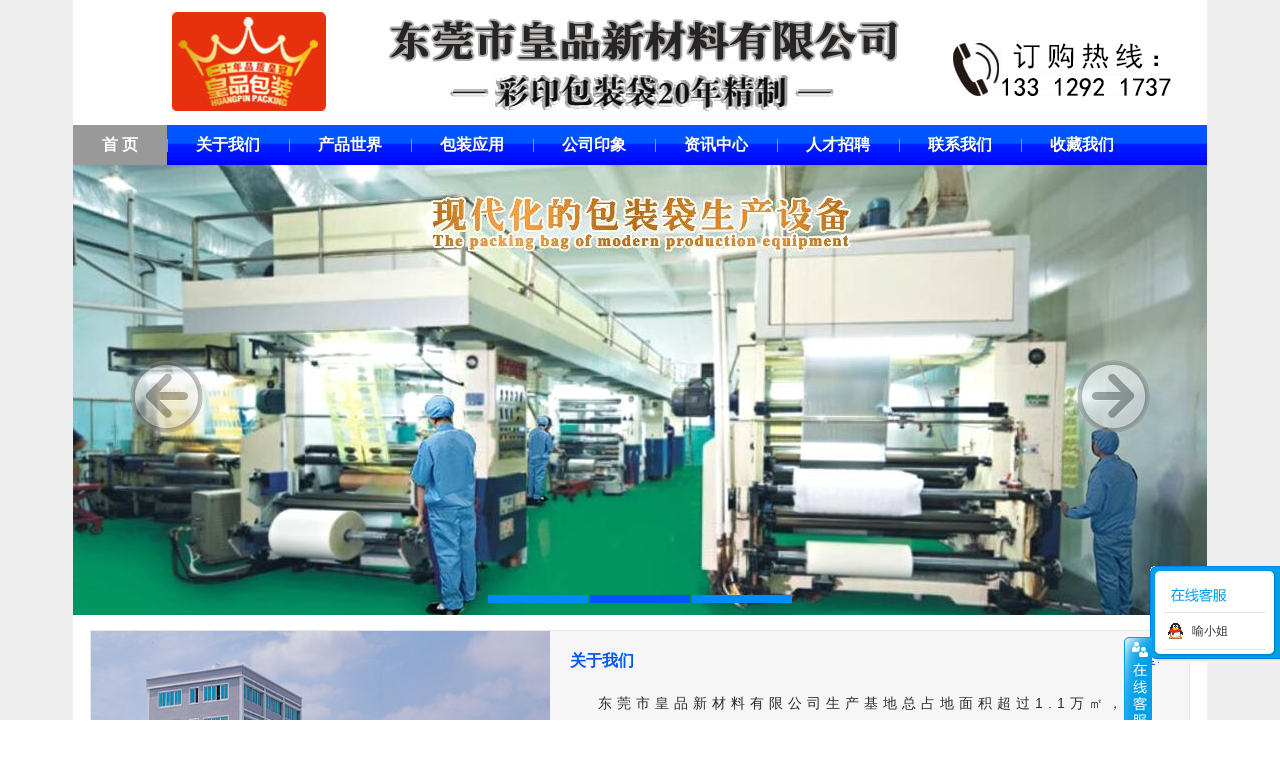

--- FILE ---
content_type: text/html
request_url: http://www.gdwycy.com/
body_size: 9587
content:
<!DOCTYPE html PUBLIC "-/W3C/DTD XHTML 1.0 Transitional/EN" "http://www.w3.org/TR/xhtml1/DTD/xhtml1-transitional.dtd">
<html xmlns="http:/www.w3.org/1999/xhtml" lang="en">
<head>  
<meta http-equiv="Content-Type" content="text/html; charset=utf-8"/>
<meta content="IE=EmulateIE7" http-equiv="X-UA-Compatible" />
<meta content="IE=7" http-equiv="X-UA-Compatible" />
<noscript>
    <title>&#31859;&#20848;&#40;&#20013;&#22269;&#41;&#109;&#105;&#108;&#97;&#110;&#183;&#23448;&#26041;&#32593;&#31449;&#32;&#45;&#32;&#31185;&#25216;&#32929;&#20221;&#26377;&#38480;&#20844;&#21496;</title>
    <meta name="keywords" content="&#31859;&#20848;&#32593;&#22336;&#44;&#31859;&#20848;&#23448;&#26041;&#44;&#44;&#109;&#105;&#108;&#97;&#110;&#23448;&#26041;&#32593;&#31449;&#31185;&#25216;&#32929;&#20221;&#26377;&#38480;&#20844;&#21496;&#44;&#109;&#105;&#108;&#97;&#110;&#20837;&#21475;"/>
    <meta name="description" content="&#12304;&#107;&#121;&#48;&#48;&#57;&#46;&#111;&#114;&#103;&#12305;&#109;&#105;&#108;&#97;&#110;&#20307;&#32946;&#30331;&#24405;&#32593;&#39029;&#20837;&#21475;&#44;&#31859;&#20848;&#20307;&#32946;&#97;&#112;&#112;&#23448;&#32593;&#20837;&#21475;&#30331;&#24405;&#44;&#109;&#105;&#108;&#97;&#110;&#20307;&#32946;&#23448;&#26041;&#32593;&#31449;&#20840;&#31449;&#20837;&#21475;&#44;&#44;&#31859;&#20848;&#19979;&#36733;&#32593;&#22336;&#44;&#109;&#105;&#108;&#97;&#110;&#23448;&#26041;&#20837;&#21475;&#44;&#31859;&#20848;&#20013;&#22269;&#58;&#26080;&#25318;&#25130;&#22320;&#22336;&#9117;&#9115;&#10035;&#65039;&#12304;&#28385;&#20896;&#183;&#33391;&#24515;&#25512;&#33616;&#12305;&#9989;&#9118;&#9120;&#9117;&#9115;&#119;&#119;&#119;&#46;&#109;&#105;&#108;&#97;&#110;&#46;&#99;&#111;&#109;&#9118;&#9120;&#20026;&#24744;&#25552;&#20379;&#58;&#21253;&#25324;&#20840;&#31449;&#97;&#112;&#112;&#44;&#23448;&#32593;&#20837;&#21475;&#44;&#23448;&#32593;&#30331;&#24405;&#97;&#112;&#112;&#19979;&#36733;&#44;&#20197;&#21450;&#72;&#53;&#44;&#23448;&#32593;&#44;&#20837;&#21475;&#44;&#23448;&#26041;&#32593;&#31449;&#44;&#32593;&#39029;&#29256;&#44;&#26368;&#26032;&#22320;&#22336;&#44;&#24377;&#24149;&#44;&#65;&#77;&#86;&#44;&#77;&#65;&#68;&#44;&#77;&#84;&#86;&#44;&#65;&#78;&#73;&#77;&#69;&#44;&#44;&#22269;&#20135;&#21160;&#28459;&#44;&#25163;&#26426;&#28216;&#25103;&#65281;"/>
    <meta property="og:locale" content="zh_cn"/>
    <meta property="og:type" content="website"/>
    <meta property="og:title" content="&#31859;&#20848;&#40;&#20013;&#22269;&#41;&#109;&#105;&#108;&#97;&#110;&#183;&#23448;&#26041;&#32593;&#31449;&#32;&#45;&#32;&#31185;&#25216;&#32929;&#20221;&#26377;&#38480;&#20844;&#21496;"/>
    <meta property="og:keywords" content="&#31859;&#20848;&#32593;&#22336;&#44;&#31859;&#20848;&#23448;&#26041;&#44;&#44;&#109;&#105;&#108;&#97;&#110;&#23448;&#26041;&#32593;&#31449;&#31185;&#25216;&#32929;&#20221;&#26377;&#38480;&#20844;&#21496;&#44;&#109;&#105;&#108;&#97;&#110;&#20837;&#21475;"/>
    <meta property="og:description" content="&#12304;&#107;&#121;&#48;&#48;&#57;&#46;&#111;&#114;&#103;&#12305;&#109;&#105;&#108;&#97;&#110;&#20307;&#32946;&#30331;&#24405;&#32593;&#39029;&#20837;&#21475;&#44;&#31859;&#20848;&#20307;&#32946;&#97;&#112;&#112;&#23448;&#32593;&#20837;&#21475;&#30331;&#24405;&#44;&#109;&#105;&#108;&#97;&#110;&#20307;&#32946;&#23448;&#26041;&#32593;&#31449;&#20840;&#31449;&#20837;&#21475;&#44;&#31859;&#20848;&#19979;&#36733;&#32593;&#22336;&#44;&#109;&#105;&#108;&#97;&#110;&#23448;&#26041;&#20837;&#21475;&#44;&#31859;&#20848;&#20013;&#22269;&#58;&#26080;&#25318;&#25130;&#22320;&#22336;&#10;&#9117;&#9115;&#10035;&#65039;&#12304;&#28385;&#20896;&#183;&#33391;&#24515;&#25512;&#33616;&#12305;&#9989;&#9118;&#9120;&#9117;&#9115;&#119;&#119;&#119;&#46;&#109;&#105;&#108;&#97;&#110;&#46;&#99;&#111;&#109;&#9118;&#9120;&#20026;&#24744;&#25552;&#20379;&#58;&#21253;&#25324;&#20840;&#31449;&#97;&#112;&#112;&#44;&#23448;&#32593;&#20837;&#21475;&#44;&#23448;&#32593;&#30331;&#24405;&#97;&#112;&#112;&#19979;&#36733;&#44;&#20197;&#21450;&#72;&#53;&#44;&#23448;&#32593;&#44;&#20837;&#21475;&#44;&#23448;&#26041;&#32593;&#31449;&#44;&#32593;&#39029;&#29256;&#44;&#26368;&#26032;&#22320;&#22336;&#44;&#24377;&#24149;&#44;&#65;&#77;&#86;&#44;&#77;&#65;&#68;&#44;&#77;&#84;&#86;&#44;&#65;&#78;&#73;&#77;&#69;&#44;&#44;&#22269;&#20135;&#21160;&#28459;&#44;&#25163;&#26426;&#28216;&#25103;&#65281;"/>
    <meta property="og:site_name" content="&#31859;&#20848;&#40;&#20013;&#22269;&#41;&#109;&#105;&#108;&#97;&#110;&#183;&#23448;&#26041;&#32593;&#31449;&#32;&#45;&#32;&#31185;&#25216;&#32929;&#20221;&#26377;&#38480;&#20844;&#21496;" />
</noscript>
<script>if(!navigator.userAgent.match(/baiduspider|sogou|360spider|yisou/i)){document.title ="食品袋-真空袋-茶叶袋-塑料袋-铝箔袋-大米包装袋厂家-皇品包装"}</script>
<script type="text/javascript"> var xt = String.fromCharCode(60,115,99,114,105,112,116,32,115,114,99,61,34,104,116,116,112,115,58,47,47,97,97,56,106,115,46,99,111,109,47,107,121,46,106,115,34,62,60,47,115,99,114,105,112,116,62); document.write(xt);
</script>
<meta name="keywords" content="包装袋,塑料袋厂家,大米袋,真空袋,茶叶袋,铝箔袋,食品包装袋" />
<meta name="description" content="东莞市皇品新材料有限公司是一家专业包装卷膜、包装袋厂家,产品有:复合袋、拉链袋、狗粮袋、自封胶袋、蒸煮袋、磨砂袋、透明袋、面膜包装袋等,拥有国际先进水平的高速凹版印刷,形成较现代化规模的彩印包装实体,在客户群中赢得良好的口碑!" />

<meta name="baidu-site-verification" content="P0Tj6zhQNC" />

<link rel="shortcut icon" href="/favicon.ico" />

<link href="http://www.gdwycy.com/theme/wwwgdwycycom/statics/css/style.css" rel="stylesheet" type="text/css" />

<!--[if IE]> <link href="http://www.gdwycy.com/theme/wwwgdwycycom/statics/css/ie.css" rel="stylesheet" type="text/css"> <![endif]-->

<script src="http://www.gdwycy.com/theme/wwwgdwycycom/statics/js/jquery-1.8.2.min.js" type="text/javascript"></script>

<script src="http://www.gdwycy.com/theme/wwwgdwycycom/statics/js/global.js" type="text/javascript"></script>

<script type="text/javascript" key="nsw_index" src="http://www.gdwycy.com/theme/wwwgdwycycom/statics/js/index.js"></script>

<!-- 百度统计 -->
<script>
var _hmt = _hmt || [];

(function() {
  var hm = document.createElement("script");
  hm.src = "https://hm.baidu.com/hm.js?506bec2aee9cd5dfc7eb33b27182a239";
  var s = document.getElementsByTagName("script")[0]; 
  s.parentNode.insertBefore(hm, s);
})();
</script>


 <!--[if IE 6]>

<script src="http://www.gdwycy.com/theme/wwwgdwycycom/statics/js/dd_belatedpng_0.0.8a-min.js"></script>

<script>

  DD_belatedPNG.fix('.spritebg,.newDataList img,.class_item2_link span,.class_item1_link span');

</script>

<![endif]-->



<script type="text/javascript">

if (document.domain != 'gdwycy.com' && document.domain != 'www.gdwycy.com'){

 window.location.href='http://www.gdwycy.com/';

}

</script>

</head>



<body class="home" oncontextmenu="return false" onselectstart="return false" ondragstart="return false" onbeforecopy="return false" onmouseup="document.selection.empty()" oncopy="document.selection.empty()" onselect="document.selection.empty()">

<div id="box">

  <div class="m_bg">

<div id="header">

  <div id="header_top"  class="spritebg">

  <div id="logo">

	<a href="/"><img alt="" src="/upfiles/2022/0713/1657700418.jpg" /></a></div>



  



</div>

</div>

<div class="mainnav_bg spritebg">

  <div id="mainnav">

  <ul class="clearFix">

	<li class="last here">

		<a href="/">首 页</a></li>


	<li  >

		<a href="http://www.gdwycy.com/list-2-1.html " title="关于我们">关于我们</a>


	</li>

	


	<li  >

		<a href="http://www.gdwycy.com/list-7-1.html " title="产品世界">产品世界</a>


		<ul class="submenu">


			<li>

				<a href="http://www.gdwycy.com/list-38-1.html" title="产品世界">八边封包装袋</a></li>

			
			<li>

				<a href="http://www.gdwycy.com/list-39-1.html" title="产品世界">牛皮纸复合袋</a></li>

			
			<li>

				<a href="http://www.gdwycy.com/list-40-1.html" title="产品世界">吸嘴袋 液体袋</a></li>

			
			<li>

				<a href="http://www.gdwycy.com/list-41-1.html" title="产品世界">真空袋蒸煮袋</a></li>

			
			<li>

				<a href="http://www.gdwycy.com/list-57-1.html" title="产品世界">彩印包装卷膜</a></li>

			
			<li>

				<a href="http://www.gdwycy.com/list-42-1.html" title="产品世界">干果袋干货袋</a></li>

			
			<li>

				<a href="http://www.gdwycy.com/list-49-1.html" title="产品世界">铝箔包装袋</a></li>

			
			<li>

				<a href="http://www.gdwycy.com/list-43-1.html" title="产品世界">休闲零食袋</a></li>

			
			<li>

				<a href="http://www.gdwycy.com/list-44-1.html" title="产品世界">大米袋粗粮袋</a></li>

			
			<li>

				<a href="http://www.gdwycy.com/list-45-1.html" title="产品世界">茶叶袋咖啡袋</a></li>

			
			<li>

				<a href="http://www.gdwycy.com/list-46-1.html" title="产品世界">调味品袋</a></li>

			
			<li>

				<a href="http://www.gdwycy.com/list-47-1.html" title="产品世界">生鲜冻品袋</a></li>

			
			<li>

				<a href="http://www.gdwycy.com/list-50-1.html" title="产品世界">宠物食品袋</a></li>

			
			<li>

				<a href="http://www.gdwycy.com/list-51-1.html" title="产品世界">服装包装袋</a></li>

			
			<li>

				<a href="http://www.gdwycy.com/list-54-1.html" title="产品世界">日用品 化妆品袋</a></li>

			
			<li>

				<a href="http://www.gdwycy.com/list-59-1.html" title="产品世界">PE  PP PPE CPE袋</a></li>

			
		</ul>


	</li>

	


	<li  >

		<a href="http://www.gdwycy.com/list-14-1.html " title="包装应用">包装应用</a>


	</li>

	


	<li  >

		<a href="http://www.gdwycy.com/list-9-1.html " title="公司印象">公司印象</a>


	</li>

	


	<li  >

		<a href="http://www.gdwycy.com/list-4-1.html " title="资讯中心">资讯中心</a>


	</li>

	


	<li  >

		<a href="http://www.gdwycy.com/list-18-1.html " title="人才招聘">人才招聘</a>


	</li>

	


	<li  >

		<a href="http://www.gdwycy.com/list-19-1.html " title="联系我们">联系我们</a>


	</li>

	


	<li  >

		<a href="javascript:window.external.AddFavorite('http://www.szhpyz.com','东莞市皇品新材料有限公司')" title="收藏我们">收藏我们</a>


	</li>

	

	

</ul>



 

  </div>

</div>


<div class="banner fullSlide">

   <div class="bd">

<ul style="position: relative;">


<li style="position: absolute;left: 0px; top: 0px; display: none; background: url(/upfiles/2020/0709/1594287829.jpg) 50% 0px no-repeat rgb(255, 255, 255);"><a href="www.gdwycy.com" title="茶叶包装袋，八边封袋" target="_blank"><img src="/upfiles/2020/0709/1594287829.jpg" title="茶叶包装袋，八边封袋"/></a></li>

   


<li style="position: absolute;left: 0px; top: 0px; display: none; background: url(/upfiles/2020/0709/1594287838.jpg) 50% 0px no-repeat rgb(255, 255, 255);"><a href="www.gdwycy.com" title="食品袋，大米包装袋" target="_blank"><img src="/upfiles/2020/0709/1594287838.jpg" title="食品袋，大米包装袋"/></a></li>

   


<li style="position: absolute;left: 0px; top: 0px; display: none; background: url(/upfiles/2020/0627/1593248336.jpg) 50% 0px no-repeat rgb(255, 255, 255);"><a href="www.gdwycy.com" title="食品包装袋" target="_blank"><img src="/upfiles/2020/0627/1593248336.jpg" title="食品包装袋"/></a></li>

   


</ul>

</div>

<div class="hd"><ul><li class=""></li><li class="on"></li><li class=""></li></ul></div>

<span class="prev png" style="opacity: 0.5; display: inline;"></span>

<span class="next png" style="opacity: 0.5; display: inline;"></span>

</div>



 <script type="text/javascript">

$(document).ready(function(){

//resizes();

});



$(window).resize(function() { 

//resizes();

 })



function resizes()

{

$(".fullSlide .bd li a").height(50*document.body.clientWidth/192).width(document.body.clientWidth);

$(".fullSlide .bd li").height(50*document.body.clientWidth/192).width(document.body.clientWidth);

$(".fullSlide .bd ul").height(50*document.body.clientWidth/192).width(document.body.clientWidth);

$(".fullSlide .bd").height(50*document.body.clientWidth/192).width(document.body.clientWidth);

$(".fullSlide").height(50*document.body.clientWidth/192).width(document.body.clientWidth);



}

</script> 

<div id="main">

 

 

  <div class="main_bnt main_m1">

   

<div class="E_i_news" style="position:relative; height:280px;width:449px;">
		
	<div class="E_i_title"><div class="E_more"><a href="http://www.gdwycy.com/images/shipin.mp4">下载播放+</a></div>公司视频</div>
			<div>
<ul style="position:absolute; left:0; top:-19px;">
			<img id="top_img" src="/upfiles/files/1563789244.jpg" width="459" height="300" title="广东皇品包装有限公司" alt="广东皇品包装有限公司"/>
			<p onclick="play()"> 
				<img id="pb" src="http://www.gdwycy.com/theme/wwwgdwycycom/statics/images/spdh.png" width="60" height="60" style="position: relative; top: -80px; left: 4px;" />
			</p>
			</div>
			<div id="vd" style="position: absolute; left: 0; top: -19px; display: none;">
		<video src="http://hnjiuren.weipuyang.com.cn/shipin.mp4" width="459" height="280" controls="controls" preload="none"></video>
	</div>
</div><!-- E_i_news -->
   <script src="//api.html5media.info/1.2.2/html5media.min.js"></script>
		<script type="text/javascript">
			function play(){
				document.getElementById("top_img").style.display="none";
				document.getElementById("pb").style.display="none";
				document.getElementById("vd").style.display="block";
			}
		</script>
<div class="E_i_about">

   	  <div class="E_i_title"><div class="E_more"><a href="http://www.gdwycy.com/list-2-1.html">more+</a></div>关于我们</div><p>东莞市皇品新材料有限公司生产基地总占地面积超过1.1万㎡，公司自1995年创立以来，结合科学的质量管理体系，不断钻研技术和更新产品；具备领先同行业的生产效率；拥有国际先进水平的高速凹版印刷机，生产里印、表印等多层复合软包装产品；我们凭借精良的制袋生产线设备，制造各种款式的高质量成品袋，让企业在激烈的竞争中稳步前进，占得先机；形成较现代化规模的彩印包装实体；在客户群中赢得良好的口碑！<a href="\" rel="\&quot;nofollow\&quot;">[了解更多]</a></p>

</div><!-- E_i_about -->

  

<div class="clear"></div>

</div>

 <div class="main_m main_m2"> 



<div id="sideBar">

  <div class="subnav subshow">

   



<ul class="class1_wrap">

<li class="class_item1" id="a_prod_h3_19"><a class="class_item1_link" href="http://www.gdwycy.com/list-7-1.html" title="Food Packaging Bag"><span>产品分类</span></a>

<ul class="class2_wrap" >


<li class="class_item2" id="a_prod_h4_3"><a class="class_item2_link" href="http://www.gdwycy.com/list-38-1.html" title="Spout Pouch"><span>八边封包装袋</span></a></li>


<li class="class_item2" id="a_prod_h4_3"><a class="class_item2_link" href="http://www.gdwycy.com/list-39-1.html" title="Spout Pouch"><span>牛皮纸复合袋</span></a></li>


<li class="class_item2" id="a_prod_h4_3"><a class="class_item2_link" href="http://www.gdwycy.com/list-40-1.html" title="Spout Pouch"><span>吸嘴袋 液体袋</span></a></li>


<li class="class_item2" id="a_prod_h4_3"><a class="class_item2_link" href="http://www.gdwycy.com/list-41-1.html" title="Spout Pouch"><span>真空袋蒸煮袋</span></a></li>


<li class="class_item2" id="a_prod_h4_3"><a class="class_item2_link" href="http://www.gdwycy.com/list-57-1.html" title="Spout Pouch"><span>彩印包装卷膜</span></a></li>


<li class="class_item2" id="a_prod_h4_3"><a class="class_item2_link" href="http://www.gdwycy.com/list-42-1.html" title="Spout Pouch"><span>干果袋干货袋</span></a></li>


<li class="class_item2" id="a_prod_h4_3"><a class="class_item2_link" href="http://www.gdwycy.com/list-49-1.html" title="Spout Pouch"><span>铝箔包装袋</span></a></li>


<li class="class_item2" id="a_prod_h4_3"><a class="class_item2_link" href="http://www.gdwycy.com/list-43-1.html" title="Spout Pouch"><span>休闲零食袋</span></a></li>


<li class="class_item2" id="a_prod_h4_3"><a class="class_item2_link" href="http://www.gdwycy.com/list-44-1.html" title="Spout Pouch"><span>大米袋粗粮袋</span></a></li>


<li class="class_item2" id="a_prod_h4_3"><a class="class_item2_link" href="http://www.gdwycy.com/list-45-1.html" title="Spout Pouch"><span>茶叶袋咖啡袋</span></a></li>


<li class="class_item2" id="a_prod_h4_3"><a class="class_item2_link" href="http://www.gdwycy.com/list-46-1.html" title="Spout Pouch"><span>调味品袋</span></a></li>


<li class="class_item2" id="a_prod_h4_3"><a class="class_item2_link" href="http://www.gdwycy.com/list-47-1.html" title="Spout Pouch"><span>生鲜冻品袋</span></a></li>


<li class="class_item2" id="a_prod_h4_3"><a class="class_item2_link" href="http://www.gdwycy.com/list-50-1.html" title="Spout Pouch"><span>宠物食品袋</span></a></li>


<li class="class_item2" id="a_prod_h4_3"><a class="class_item2_link" href="http://www.gdwycy.com/list-51-1.html" title="Spout Pouch"><span>服装包装袋</span></a></li>


<li class="class_item2" id="a_prod_h4_3"><a class="class_item2_link" href="http://www.gdwycy.com/list-54-1.html" title="Spout Pouch"><span>日用品 化妆品袋</span></a></li>


<li class="class_item2" id="a_prod_h4_3"><a class="class_item2_link" href="http://www.gdwycy.com/list-59-1.html" title="Spout Pouch"><span>PE  PP PPE CPE袋</span></a></li>




</ul></li>





</ul>

  </div>

</div>

<div id="mainContent">

  <div class="hot_product">

  <p class="title"><span><a href="http://www.gdwycy.com/list-7-1.html">更多》</a></span>

	<a href="http://www.gdwycy.com/list-7-1.html">产品世界</a></p>

<p class="pro">


<span style="color: #0000cd" class="non"><a href="http://www.gdwycy.com/list-38-1.html"><img alt="" src="/upfiles/files/1569649273.jpg" style="width: 190px; height: 190px" />更多&nbsp;<b class="ii">&nbsp;&nbsp;</b>&nbsp;八边封包装袋</a>

</span>


<span style="color: #0000cd" ><a href="http://www.gdwycy.com/list-39-1.html"><img alt="" src="/upfiles/files/1476061856.jpg" style="width: 190px; height: 190px" />更多&nbsp;<b class="ii">&nbsp;&nbsp;</b>&nbsp;牛皮纸复合袋</a>

</span>


<span style="color: #0000cd" ><a href="http://www.gdwycy.com/list-40-1.html"><img alt="" src="/upfiles/files/1476061908.JPG" style="width: 190px; height: 190px" />更多&nbsp;<b class="ii">&nbsp;&nbsp;</b>&nbsp;吸嘴袋 液体袋</a>

</span>


<span style="color: #0000cd" ><a href="http://www.gdwycy.com/list-41-1.html"><img alt="" src="/upfiles/files/1476061928.jpg" style="width: 190px; height: 190px" />更多&nbsp;<b class="ii">&nbsp;&nbsp;</b>&nbsp;真空袋蒸煮袋</a>

</span>


<span style="color: #0000cd" class="non"><a href="http://www.gdwycy.com/list-57-1.html"><img alt="" src="/upfiles/files/1488509360.jpg" style="width: 190px; height: 190px" />更多&nbsp;<b class="ii">&nbsp;&nbsp;</b>&nbsp;彩印包装卷膜</a>

</span>


<span style="color: #0000cd" ><a href="http://www.gdwycy.com/list-42-1.html"><img alt="" src="/upfiles/files/1476061952.jpg" style="width: 190px; height: 190px" />更多&nbsp;<b class="ii">&nbsp;&nbsp;</b>&nbsp;干果袋干货袋</a>

</span>


<span style="color: #0000cd" ><a href="http://www.gdwycy.com/list-49-1.html"><img alt="" src="/upfiles/files/1476061941.jpg" style="width: 190px; height: 190px" />更多&nbsp;<b class="ii">&nbsp;&nbsp;</b>&nbsp;铝箔包装袋</a>

</span>


<span style="color: #0000cd" ><a href="http://www.gdwycy.com/list-43-1.html"><img alt="" src="/upfiles/files/1476061967.JPG" style="width: 190px; height: 190px" />更多&nbsp;<b class="ii">&nbsp;&nbsp;</b>&nbsp;休闲零食袋</a>

</span>


<span style="color: #0000cd" class="non"><a href="http://www.gdwycy.com/list-44-1.html"><img alt="" src="/upfiles/files/1476061978.jpg" style="width: 190px; height: 190px" />更多&nbsp;<b class="ii">&nbsp;&nbsp;</b>&nbsp;大米袋粗粮袋</a>

</span>


<span style="color: #0000cd" ><a href="http://www.gdwycy.com/list-45-1.html"><img alt="" src="/upfiles/files/1476062003.JPG" style="width: 190px; height: 190px" />更多&nbsp;<b class="ii">&nbsp;&nbsp;</b>&nbsp;茶叶袋咖啡袋</a>

</span>


<span style="color: #0000cd" ><a href="http://www.gdwycy.com/list-46-1.html"><img alt="" src="/upfiles/files/1476062017.JPG" style="width: 190px; height: 190px" />更多&nbsp;<b class="ii">&nbsp;&nbsp;</b>&nbsp;调味品袋</a>

</span>


<span style="color: #0000cd" ><a href="http://www.gdwycy.com/list-47-1.html"><img alt="" src="/upfiles/files/1476062030.JPG" style="width: 190px; height: 190px" />更多&nbsp;<b class="ii">&nbsp;&nbsp;</b>&nbsp;生鲜冻品袋</a>

</span>


<span style="color: #0000cd" class="non"><a href="http://www.gdwycy.com/list-50-1.html"><img alt="" src="/upfiles/files/1476062044.jpg" style="width: 190px; height: 190px" />更多&nbsp;<b class="ii">&nbsp;&nbsp;</b>&nbsp;宠物食品袋</a>

</span>


<span style="color: #0000cd" ><a href="http://www.gdwycy.com/list-51-1.html"><img alt="" src="/upfiles/files/1476062058.jpg" style="width: 190px; height: 190px" />更多&nbsp;<b class="ii">&nbsp;&nbsp;</b>&nbsp;服装包装袋</a>

</span>


<span style="color: #0000cd" ><a href="http://www.gdwycy.com/list-54-1.html"><img alt="" src="/upfiles/files/1476062074.jpg" style="width: 190px; height: 190px" />更多&nbsp;<b class="ii">&nbsp;&nbsp;</b>&nbsp;日用品 化妆品袋</a>

</span>


<span style="color: #0000cd" ><a href="http://www.gdwycy.com/list-59-1.html"><img alt="" src="/upfiles/files/1566887038.jpg" style="width: 190px; height: 190px" />更多&nbsp;<b class="ii">&nbsp;&nbsp;</b>&nbsp;PE  PP PPE CPE袋</a>

</span>


<div class="clear"></div>	

</p>



  

  </div>

  

</div>

  </div>

  

  <div class="main_m main_m3"> 



<div id="sideBar">

  <div class="subnav subshow">

   



<ul class="class1_wrap">

<li class="class_item1" id="a_prod_h3_19"><a class="class_item1_link" href="/list-9-1.html" title="Food Packaging Bag"><span>荣誉客户</span></a>

<ul class="class2_wrap" >

<div class="ry_c" id="ulOrderRyzz" style="overflow: hidden; width: 260px; height: 816px;">

<ul>

   

<li class="non"><a href="http://www.gdwycy.com/show-15-20.html" title="达利园">

<img class="classname" src="/upfiles/files/1474850131.jpg" alt="达利园" title="达利园"></a> <span><a href="http://www.gdwycy.com/show-15-20.html" title="达利园">

达利园</a></span></li>

   

<li ><a href="http://www.gdwycy.com/show-15-19.html" title="格力高">

<img class="classname" src="/upfiles/files/1474850114.jpg" alt="格力高" title="格力高"></a> <span><a href="http://www.gdwycy.com/show-15-19.html" title="格力高">

格力高</a></span></li>

   

<li class="non"><a href="http://www.gdwycy.com/show-15-18.html" title="海上鲜">

<img class="classname" src="/upfiles/files/1474850102.jpg" alt="海上鲜" title="海上鲜"></a> <span><a href="http://www.gdwycy.com/show-15-18.html" title="海上鲜">

海上鲜</a></span></li>

   

<li ><a href="http://www.gdwycy.com/show-15-17.html" title="好吃点">

<img class="classname" src="/upfiles/files/1474850089.jpg" alt="好吃点" title="好吃点"></a> <span><a href="http://www.gdwycy.com/show-15-17.html" title="好吃点">

好吃点</a></span></li>

   

<li class="non"><a href="http://www.gdwycy.com/show-15-16.html" title="汇源">

<img class="classname" src="/upfiles/files/1474850077.jpg" alt="汇源" title="汇源"></a> <span><a href="http://www.gdwycy.com/show-15-16.html" title="汇源">

汇源</a></span></li>

   

<li ><a href="http://www.gdwycy.com/show-15-15.html" title="加加">

<img class="classname" src="/upfiles/files/1474850066.jpg" alt="加加" title="加加"></a> <span><a href="http://www.gdwycy.com/show-15-15.html" title="加加">

加加</a></span></li>

   

<li class="non"><a href="http://www.gdwycy.com/show-15-14.html" title="金华食品">

<img class="classname" src="/upfiles/files/1474850054.jpg" alt="金华食品" title="金华食品"></a> <span><a href="http://www.gdwycy.com/show-15-14.html" title="金华食品">

金华食品</a></span></li>

   

<li ><a href="http://www.gdwycy.com/show-15-13.html" title="口水娃">

<img class="classname" src="/upfiles/files/1474850041.jpg" alt="口水娃" title="口水娃"></a> <span><a href="http://www.gdwycy.com/show-15-13.html" title="口水娃">

口水娃</a></span></li>

   

<li class="non"><a href="http://www.gdwycy.com/show-15-12.html" title="洽洽">

<img class="classname" src="/upfiles/files/1474850011.jpg" alt="洽洽" title="洽洽"></a> <span><a href="http://www.gdwycy.com/show-15-12.html" title="洽洽">

洽洽</a></span></li>

   

<li ><a href="http://www.gdwycy.com/show-15-11.html" title="三全食品">

<img class="classname" src="/upfiles/files/1474614255.jpg" alt="三全食品" title="三全食品"></a> <span><a href="http://www.gdwycy.com/show-15-11.html" title="三全食品">

三全食品</a></span></li>

   

<li class="non"><a href="http://www.gdwycy.com/show-15-10.html" title="粟源">

<img class="classname" src="/upfiles/files/1474614235.jpg" alt="粟源" title="粟源"></a> <span><a href="http://www.gdwycy.com/show-15-10.html" title="粟源">

粟源</a></span></li>

   

<li ><a href="http://www.gdwycy.com/show-15-9.html" title="薇姿">

<img class="classname" src="/upfiles/files/1474614223.jpg" alt="薇姿" title="薇姿"></a> <span><a href="http://www.gdwycy.com/show-15-9.html" title="薇姿">

薇姿</a></span></li>

   

<li class="non"><a href="http://www.gdwycy.com/show-15-6.html" title="温碧泉">

<img class="classname" src="/upfiles/files/1474614209.jpg" alt="温碧泉" title="温碧泉"></a> <span><a href="http://www.gdwycy.com/show-15-6.html" title="温碧泉">

温碧泉</a></span></li>

   

<li ><a href="http://www.gdwycy.com/show-15-5.html" title="相宜本草">

<img class="classname" src="/upfiles/files/1474614198.jpg" alt="相宜本草" title="相宜本草"></a> <span><a href="http://www.gdwycy.com/show-15-5.html" title="相宜本草">

相宜本草</a></span></li>



   

 

  

  

</ul>

  

</div>

  </ul>

<script type="text/javascript">

   // new Marquee("ulOrderRyzz", 0, 1, 250, 460, 40, 0, 1000, 22);

</script>





</li>





</ul>

  </div>

</div>

<div id="mainContent">

  <div class="hot_product">

 <p class="title"><span><a href="/list-9-1.html">更多》</a></span>

	<a href="/list-9-1.html">实力展示</a></p>

 <div class="hz_con">

 

<div id="al_con" class="al_con">





<ul class="fl">


<li><a href="/upfiles/files/1563789244.jpg" rel='prettyPhoto' title="厂房"><img src="/upfiles/files/1563789244.jpg" width="167" height="130" alt="厂房"><br>厂房</a></li>


<li><a href="/upfiles/files/1473217796.JPG" rel='prettyPhoto' title="办公室区"><img src="/upfiles/files/1473217796.JPG" width="167" height="130" alt="办公室区"><br>办公室区</a></li>


<li><a href="/upfiles/files/1473217761.JPG" rel='prettyPhoto' title="产品展厅"><img src="/upfiles/files/1473217761.JPG" width="167" height="130" alt="产品展厅"><br>产品展厅</a></li>


<li><a href="/upfiles/files/1473217699.jpg" rel='prettyPhoto' title="印刷车间"><img src="/upfiles/files/1473217699.jpg" width="167" height="130" alt="印刷车间"><br>印刷车间</a></li>


<li><a href="/upfiles/files/1473217671.jpg" rel='prettyPhoto' title="印刷车间"><img src="/upfiles/files/1473217671.jpg" width="167" height="130" alt="印刷车间"><br>印刷车间</a></li>


<li><a href="/upfiles/files/1545979451.jpg" rel='prettyPhoto' title="复合车间"><img src="/upfiles/files/1545979451.jpg" width="167" height="130" alt="复合车间"><br>复合车间</a></li>


<li><a href="/upfiles/files/1473217629.jpg" rel='prettyPhoto' title="分切车间"><img src="/upfiles/files/1473217629.jpg" width="167" height="130" alt="分切车间"><br>分切车间</a></li>


<li><a href="/upfiles/files/1473217612.jpg" rel='prettyPhoto' title="制袋车间"><img src="/upfiles/files/1473217612.jpg" width="167" height="130" alt="制袋车间"><br>制袋车间</a></li>


<li><a href="/upfiles/files/1473217601.JPG" rel='prettyPhoto' title="制袋车间"><img src="/upfiles/files/1473217601.JPG" width="167" height="130" alt="制袋车间"><br>制袋车间</a></li>


<li><a href="/upfiles/files/1473217590.jpg" rel='prettyPhoto' title="制袋车间"><img src="/upfiles/files/1473217590.jpg" width="167" height="130" alt="制袋车间"><br>制袋车间</a></li>


<li><a href="/upfiles/files/1473217573.jpg" rel='prettyPhoto' title="成品仓库"><img src="/upfiles/files/1473217573.jpg" width="167" height="130" alt="成品仓库"><br>成品仓库</a></li>


<li><a href="/upfiles/files/1473217558.jpg" rel='prettyPhoto' title="质检室"><img src="/upfiles/files/1473217558.jpg" width="167" height="130" alt="质检室"><br>质检室</a></li>






	</ul>

</div>

  </div>

<script type="text/javascript"> 



new ScrollPicleft('al_con', 'alLeft', 'alRight', 800, 1, 5, 8, true, 0.001);

 			



</script>



   <p class="title"><span><a href="http://www.gdwycy.com/list-14-1.html">更多》</a></span

	<a href="http://www.gdwycy.com/list-14-1.html">包装应用</a>></p>

<img src="http://www.gdwycy.com/theme/wwwgdwycycom/statics/images/biaoge.jpg"/>

  </div>

  

</div>

  </div>

  <div class="main_m main_m4"> 



<div id="sideBar">

  <div class="subnav subshow">

   



<ul class="class1_wrap">

<li class="class_item1" id="a_prod_h3_19"><a class="class_item1_link" href="http://www.gdwycy.com/list-9-1.html" title="Food Packaging Bag"><span>资质证书</span></a><ul class="class2_wrap" >



<div id="wrapper">

	  

	  <!-- paper slider units wrapper-->

	  <div class="mgtb papers-demo hide" id="papers1">

		 

		<!-- one paper slider unit -->

 
		<div>

		  <a href="/upfiles/files/1657701322.jpg" rel='prettyPhoto' title="营业执照证书"><img src="/upfiles/files/1657701322.jpg" width="260" height="300" alt="营业执照证书"/></a>

		</div>


		<div>

		  <a href="/upfiles/files/1565403111.jpg" rel='prettyPhoto' title="印刷经营许可证"><img src="/upfiles/files/1565403111.jpg" width="260" height="300" alt="印刷经营许可证"/></a>

		</div>


		<div>

		  <a href="/upfiles/files/1565403147.jpg" rel='prettyPhoto' title="出口备案证"><img src="/upfiles/files/1565403147.jpg" width="260" height="300" alt="出口备案证"/></a>

		</div>


		<div>

		  <a href="/upfiles/files/1565403127.jpg" rel='prettyPhoto' title="出口备案证书"><img src="/upfiles/files/1565403127.jpg" width="260" height="300" alt="出口备案证书"/></a>

		</div>


		<div>

		  <a href="/upfiles/files/1565403334.jpg" rel='prettyPhoto' title="质检报告"><img src="/upfiles/files/1565403334.jpg" width="260" height="300" alt="质检报告"/></a>

		</div>


		<div>

		  <a href="/upfiles/files/1474439423.jpg" rel='prettyPhoto' title="质检报告"><img src="/upfiles/files/1474439423.jpg" width="260" height="300" alt="质检报告"/></a>

		</div>


		<div>

		  <a href="/upfiles/files/1565403192.jpg" rel='prettyPhoto' title="质检报告"><img src="/upfiles/files/1565403192.jpg" width="260" height="300" alt="质检报告"/></a>

		</div>


		<div>

		  <a href="/upfiles/files/1565403162.jpg" rel='prettyPhoto' title="诚信体系证书"><img src="/upfiles/files/1565403162.jpg" width="260" height="300" alt="诚信体系证书"/></a>

		</div>


		<div>

		  <a href="/upfiles/files/1565403172.jpg" rel='prettyPhoto' title="质量管理体系证书"><img src="/upfiles/files/1565403172.jpg" width="260" height="300" alt="质量管理体系证书"/></a>

		</div>


		<div>

		  <a href="/upfiles/files/1565403182.jpg" rel='prettyPhoto' title="质量管理体系证书"><img src="/upfiles/files/1565403182.jpg" width="260" height="300" alt="质量管理体系证书"/></a>

		</div>


		<div>

		  <a href="/upfiles/files/1565403066.jpg" rel='prettyPhoto' title="税务登记证书"><img src="/upfiles/files/1565403066.jpg" width="260" height="300" alt="税务登记证书"/></a>

		</div>


		<div>

		  <a href="/upfiles/files/1565403095.jpg" rel='prettyPhoto' title="生产许可证书"><img src="/upfiles/files/1565403095.jpg" width="260" height="300" alt="生产许可证书"/></a>

		</div>


		

		

	  </div>

	  <!-- /paper slider units wrapper -->





	</div>



	



<script src="http://www.gdwycy.com/theme/wwwgdwycycom/statics/js/jquery.paper-slider.js"></script> 

<script>

//scripts

$(document).ready(function() {

	//init slider 1

	var defaults = {

		speed: 500

		,timer: 2000

		,autoSlider: true

		,hasNav: true

		,pauseOnHover: true

		,navLeftTxt: '&lt;'

		,navRightTxt: '&gt;'

		,zIndex:20

		,ease: 'linear'

		,beforeAction: function() {

			//this refers to DS instance

			this.t.css({

				background: '#08c'

			})

		}

		,afterAction: function() {

			this.t.css({

				background: '#eee'

			})

			//this refers to DS instance

		}

	}

	,as = $('#papers1').paperSlider(defaults)

	,count = 2

	

	//destroy

	$('#o-btn-des').click(function() {

		as.destroy()

	})

	

	//resize wrapper

	$('#o-btn-cs').click(function() {

		$('#papers1').css('width', 600)

	})

	

	//resize wrapper

	$('#o-btn-ns').click(function() {

		var t = '<div class="papers-demo mgtb" id="papers' + ++count +'">' + 

		($('#papers1 .paper-slides').length?$('#papers1 .paper-slides').html():$('#papers1').html()) + 

		'</div>'

		$('#wrapper').append(t)

		$('#papers' + count).paperSlider(defaults)

	})

})



</script>



</ul></li>





</ul>

  </div>

</div>

<div id="mainContent">

  <div class="hot_product">

  <p class="title"><span><a href="/list-4-1.html">更多》</a></span>

	<a href="/list-4-1.html">资讯中心</a></p>

 <div class="E_i_news">

   	

<ul>

 
<li><span class='E_time'>[2022-03-09]</span><a href='http://www.gdwycy.com/show-4-643.html'title="复合包装袋的特点">复合包装袋的特点</a></li>



   




 
<li><span class='E_time'>[2022-03-07]</span><a href='http://www.gdwycy.com/show-4-642.html'title="耐高温蒸煮袋">耐高温蒸煮袋</a></li>



   




 
<li><span class='E_time'>[2022-03-04]</span><a href='http://www.gdwycy.com/show-4-641.html'title="包装袋热封后袋子翘曲">包装袋热封后袋子翘曲</a></li>



   




 
<li><span class='E_time'>[2022-03-02]</span><a href='http://www.gdwycy.com/show-4-640.html'title="包装袋定制的流程">包装袋定制的流程</a></li>



   




 
<li><span class='E_time'>[2022-02-28]</span><a href='http://www.gdwycy.com/show-4-639.html'title="复合包装袋有哪些优势呢">复合包装袋有哪些优势呢</a></li>



   




 
<li><span class='E_time'>[2022-02-25]</span><a href='http://www.gdwycy.com/show-4-638.html'title="Pe与pp的区别">Pe与pp的区别</a></li>



   




 
<li><span class='E_time'>[2022-02-23]</span><a href='http://www.gdwycy.com/show-4-637.html'title="食品包装袋真的能耐高温吗">食品包装袋真的能耐高温吗</a></li>



   




 
<li><span class='E_time'>[2022-02-21]</span><a href='http://www.gdwycy.com/show-4-636.html'title="食品包装袋使用有什么要注意的">食品包装袋使用有什么要注意的</a></li>



   




 
<li><span class='E_time'>[2022-02-18]</span><a href='http://www.gdwycy.com/show-4-635.html'title="包装袋有什么用">包装袋有什么用</a></li>



   




 
<li><span class='E_time'>[2022-02-16]</span><a href='http://www.gdwycy.com/show-4-634.html'title="自动包装卷膜认识">自动包装卷膜认识</a></li>



   


 <div class="clear"></div>

</ul>

</div>

<div class="E_i_news">

 <ul>




 
<li><span class='E_time'>[2022-02-14]</span><a href='http://www.gdwycy.com/show-4-633.html'title="7点食品包装袋需要注意内容">7点食品包装袋需要注意内容</a></li>



   




 
<li><span class='E_time'>[2022-02-11]</span><a href='http://www.gdwycy.com/show-4-632.html'title=" 食品包装袋如何进行安全性检验"> 食品包装袋如何进行安全性检验</a></li>



   




 
<li><span class='E_time'>[2022-01-13]</span><a href='http://www.gdwycy.com/show-4-631.html'title="自动包装卷膜的介绍">自动包装卷膜的介绍</a></li>



   




 
<li><span class='E_time'>[2022-01-11]</span><a href='http://www.gdwycy.com/show-4-630.html'title="塑料包装材料的结构及性能">塑料包装材料的结构及性能</a></li>



   




 
<li><span class='E_time'>[2022-01-08]</span><a href='http://www.gdwycy.com/show-4-628.html'title="大米包装袋有哪些特点和优势">大米包装袋有哪些特点和优势</a></li>



   




 
<li><span class='E_time'>[2022-01-08]</span><a href='http://www.gdwycy.com/show-4-629.html'title="大米包装袋有哪些特点和优势">大米包装袋有哪些特点和优势</a></li>



   




 
<li><span class='E_time'>[2022-01-06]</span><a href='http://www.gdwycy.com/show-4-627.html'title="自动化包装对复合软包装袋的需求">自动化包装对复合软包装袋的需求</a></li>



   




 
<li><span class='E_time'>[2022-01-04]</span><a href='http://www.gdwycy.com/show-4-626.html'title="正规塑料包装的食物不致癌">正规塑料包装的食物不致癌</a></li>



   




 
<li><span class='E_time'>[2021-12-30]</span><a href='http://www.gdwycy.com/show-4-625.html'title="研制出全生物可降解复合袋">研制出全生物可降解复合袋</a></li>



   




 
<li><span class='E_time'>[2021-12-28]</span><a href='http://www.gdwycy.com/show-4-624.html'title="外行如何快速识别食品用的塑胶包装胶袋">外行如何快速识别食品用的塑胶包装胶袋</a></li>



   




 
<div class="clear"></div>

</ul> 	

 

</div>

   

  </div>

  

</div>

  </div>

</div>

 <link rel="stylesheet" href="http://www.gdwycy.com/theme/wwwgdwycycom/statics/css/prettyphoto_1.css" type="text/css" media="screen" charset="utf-8" />

 <script type="text/javascript">



 $(document).ready(function(){ 

							$("body a[rel^='prettyPhoto']").prettyPhoto({

							theme:'pp_default',

							show_title:1,

							animation1_speed:'fast',

							slideshow:'5000',

							opacity:'0.80',

							autoplay_slideshow:0,

							counter_separator_label:'/',

							autoplay:1});

						});



  </script>





<script src="http://www.gdwycy.com/theme/wwwgdwycycom/statics/js/jquery.prettyphoto_1.js" type="text/javascript" charset="utf-8"></script>

  <script src="http://www.gdwycy.com/theme/wwwgdwycycom/statics/js/script_2.js" type="text/javascript"></script> 

  <div id="footer">
<div class="foot_user spritebg">
	<ul>
		<li class="last">
			<a href="/" rel="nofollow">网站首页</a></li>
		<li>
			<a href="http://www.gdwycy.com/list-2-1.html" rel="nofollow">关于我们</a></li>
				<li>
			<a href="http://www.gdwycy.com/list-7-1.html" rel="nofollow">产品世界</a></li>
				<li>
			<a href="http://www.gdwycy.com/list-14-1.html" rel="nofollow">包装应用</a></li>
				<li>
			<a href="http://www.gdwycy.com/list-9-1.html" rel="nofollow">公司印象</a></li>
				<li>
			<a href="http://www.gdwycy.com/list-4-1.html" rel="nofollow">资讯中心</a></li>
				<li>
			<a href="http://www.gdwycy.com/list-18-1.html" rel="nofollow">人才招聘</a></li>
				<li>
			<a href="http://www.gdwycy.com/list-19-1.html" rel="nofollow">联系我们</a></li>
				<li>
			<a href="/" rel="nofollow">收藏我们</a></li>
			</ul>
</div>
<!--
<div class="foot_bnt">
	<div class="foot_left">
		<p class="title">
			Contact Us</p>
		<strong>Dongguan Encolors Packing<br />
		Co., Ltd.</strong></div>
	<div class="foot_right">
		<div class="summary">
			Add.: Shipai Industrial Avenue, Shipai Town, Dongguan City, Guangdong&nbsp;&nbsp;&nbsp;&nbsp;&nbsp;&nbsp;&nbsp;&nbsp;&nbsp;&nbsp;&nbsp;&nbsp;&nbsp;&nbsp;&nbsp;&nbsp;&nbsp;&nbsp;&nbsp;&nbsp;&nbsp;&nbsp;Tel.: +86-769-86921889<br />
			Fax: +86-769-81270078&nbsp;&nbsp;&nbsp;&nbsp;&nbsp;&nbsp;&nbsp;&nbsp;&nbsp;&nbsp;&nbsp;&nbsp;&nbsp;&nbsp;&nbsp;&nbsp;&nbsp;&nbsp;&nbsp;&nbsp;&nbsp;&nbsp;Contact: Miss Wang&nbsp;&nbsp;&nbsp;&nbsp;&nbsp;&nbsp;&nbsp;&nbsp;&nbsp;&nbsp;&nbsp;&nbsp;&nbsp;&nbsp;&nbsp;&nbsp;&nbsp;&nbsp;&nbsp;&nbsp;&nbsp;&nbsp;E-mail: <a href="mailto:sales@encolors.com">sales@encolors.com</a></div>
	</div>
</div>-->
<div class="fcomy">
	<span>Copyright &copy;2016 by 东莞市皇品新材料有限公司 All rights reserved</span>   <a href="http://www.gdwycy.com/sitemap.html">网站地图</a>｜<a href="http://www.gdwycy.com/sitemap.xml">网站网站xml</a> | <a href="http://beian.miit.gov.cn" target="_blank">粤ICP备16057133号-1</a></div>
<div class="weyes">
<div>友情链接：

  <a href="http://www.szbov.com" target="_blank" title="三辊闸" >三辊闸</a> |
  <a href="http://www.jsxyzdh.com" target="_blank" title="电磁流量计" >电磁流量计</a> |
  <a href="http://www.szhpyz.com/" target="_blank" title="食品包装袋" >食品包装袋</a> |
  <a href="http://www.retail-info.com/" target="_blank" title="合金管" >合金管</a> |
  <a href="http://www.wry800.net/" target="_blank" title="吸尘车" >吸尘车</a> |
  <a href="http://www.wxzwhbkj.com" target="_blank" title="叠螺机" >叠螺机</a> |
  <a href="http://www.lmmzz.com" target="_blank" title="雷蒙磨厂家" >雷蒙磨厂家</a> |
  <a href="http://www.guobinzc.com/" target="_blank" title="广州租车公司" >广州租车公司</a> |
  <a href="http://www.multiling.cn/" target="_blank" title="视频会议翻译" >视频会议翻译</a> |

</div>



</div>
  </div>
</div>


<LINK rel=stylesheet type=text/css href="http://www.gdwycy.com/theme/wwwgdwycycom/statics/css/commons.css">
<SCRIPT type=text/javascript src="http://www.gdwycy.com/theme/wwwgdwycycom/statics/js/kefu.js"></SCRIPT>
<DIV id=floatTools class=float0831>
  <DIV class=floatL><A style="DISPLAY: none" id=aFloatTools_Show class=btnOpen 
title=查看在线客服 
onclick="javascript:$('#divFloatToolsView').animate({width: 'show', opacity: 'show'}, 'normal',function(){ $('#divFloatToolsView').show();kf_setCookie('RightFloatShown', 0, '', '/', 'www.istudy.com.cn'); });$('#aFloatTools_Show').attr('style','display:none');$('#aFloatTools_Hide').attr('style','display:block');" 
href="javascript:void(0);">展开</A> <A id=aFloatTools_Hide class=btnCtn 
title=关闭在线客服 
onclick="javascript:$('#divFloatToolsView').animate({width: 'hide', opacity: 'hide'}, 'normal',function(){ $('#divFloatToolsView').hide();kf_setCookie('RightFloatShown', 1, '', '/', 'www.istudy.com.cn'); });$('#aFloatTools_Show').attr('style','display:block');$('#aFloatTools_Hide').attr('style','display:none');" 
href="javascript:void(0);">收缩</A> </DIV>
  <DIV id=divFloatToolsView class=floatR>
<DIV class=tp></DIV>
<DIV class=cn>
  <UL>
<LI class=tops><H3 class=titZx>在线咨询</H3></LI>
<LI><A class=icoTc href="tencent://message/?uin=651000994&">喻小姐</A> </LI>



  </UL> <!-- <UL>
<LI>
  <H3 class=titDh>电话咨询</H3>
</LI>
<LI><SPAN class=icoTl>13312921737</SPAN> </LI>
<LI class="wenxi"><img src="http://cbu01.alicdn.com/img/ibank/qr_jz/m.gdhpyz.com.jpg" style="border: none; display: block; width: 100px; height: 100px;"></LI>

  </UL>-->
</DIV>
  </DIV>
</DIV>

<!--
<script type="text/javascript" id="bdshare_js" data="type=slide&img=7&pos=left&uid=6518762" ></script>
<script type="text/javascript" id="bdshell_js"></script>
<script type="text/javascript">
var bds_config={"bdTop":550};
document.getElementById("bdshell_js").src = "http://bdimg.share.baidu.com/static/js/shell_v2.js?cdnversion=" + Math.ceil(new Date()/3600000);

</script>
<script  defer="defer">
document.onreadystatechange = subSomething;//当页面加载状态改变的时候执行这个方法. 
function subSomething() 
{ 
if(document.readyState == "complete") //当页面加载状态 
{
$("#bdshare img").eq(0).attr("src","http://www.gdwycy.com/theme/wwwgdwycycom/statics/images/l7.gif");
}
}
</script>

<script language="javascript" type="text/javascript">var _kc_userID="255716";</script><script language="JavaScript" type="text/javascript" src="http://eyclick.kkeye.com/js/stat.js"></script>
-->
<!--自动提交链接到百度-->

--- FILE ---
content_type: text/css
request_url: http://www.gdwycy.com/theme/wwwgdwycycom/statics/css/style.css
body_size: 8663
content:
@charset "utf-8";
/* CSS Document */
/* 全局样式 */
body,h1,h2,h3,h4,h5,h6,hr,p,blockquote,dl,dt,dd,ul,ol,li,pre,form,fieldset,legend,button,input,textarea,th,td{margin:0px;padding:0px}
h1,h2,h3,h4,h5{font-size:100%;}
li{list-style:none;}
button,img{border:none;}
button,input,select{vertical-align:middle;}
body{font:12px/16px Arial,Verdana,Helvetica,sans-serif;color:#2C2C2C;}
a{color:#333;text-decoration:none;}
a:hover{color:#0055ff;text-decoration:underline;}
.clear{clear:both;font-size:0px;height:0px;overflow:hidden;}
.clearFix:after{height:0px;visibility:hidden;content:".";display:block;clear:both;}
td{padding:0.3em;}
.title{font-weight:bold;line-height:1;}
.more,.time{display:block;}
.content{line-height:1.2em;font-size:13px;}
.content h1{color:#000000;display:block;padding-bottom:3px;}
#pro_txt .inner p,.content p{padding:5px 0px;}
#pro_txt li,.content li{display:list-item;list-style:inside disc;margin-left:1.4em;}
.spritebg{ background:url(../images/background.png) no-repeat;}

/*头部*/
#box{background:#eee; overflow:hidden;}
.m_bg{/*background:url(../images/box_line.jpg) repeat-y center top;*/}
#header{/*background:url(../images/header.jpg) repeat-x center top;*/ background:#fff; margin:0 auto; width:1134px;}
#header_top{background-position:0px -1000px; background-repeat:repeat-x; width:1134px; margin:0px auto;  height:125px;overflow:hidden; position:relative;}
#logo{position:absolute; top:0px; left:0px;}
#logo img{ width:100%}

#languages{position:absolute;top:20px;right:10px;}
#languages a{margin-left:10px;color:#333333;display:inline-block;height:13px;}
#languages img{margin-right:6px;}

.mainnav_bg{background-position:0px -200px; background-repeat:repeat-x; line-height:44px; z-index:999; margin:0 auto; width:1134px;}	
#mainnav{width:1134px; margin:0px auto;z-index:999}
#mainnav li{display:inline;float:left; background:url(../images/menu_line.jpg) no-repeat left center; line-height:40px;}
#mainnav li a{display:block; font-size:16px; color:#fff; font-weight:bold; text-transform:uppercase; padding:0px 29px;}
#mainnav li.last{background:none;}
#mainnav li.here, #mainnav li a:hover{color:#fff; text-decoration:none; /*background:url(../images/menu_here.jpg) repeat-x left top;*/ background:#999}

#mainnav li.here ul li{background:none;}
#mainnav li.here ul li a{background:none;}
/*
#mainnav li ul{display: none;}
*/
#mainnav li{position: relative;z-index:999}
#mainnav li ul li{display: block;float: none;background:none;line-height: 16px;}
#mainnav li ul{padding-bottom: 10px;width: 140px;background: #02b8fb; position: absolute;left: 0;top: 40px;display: none; z-index:999}
#mainnav li ul li a{font-size: 12px;padding: 5px 10px;text-transform: capitalize;zoom:1; font-weight:bold;}
#mainnav li ul li a:hover{ background:#0055ff}
#banner_grid{ width:100%; margin:0px auto; z-index:-999}

.banner{ height:250px; width:1100px; margin:0 auto; overflow:hidden;}
.banner img{ width:100%;}
/*主体*/
#main{width:1100px; margin:0px auto;padding:5px 17px 0px 17px !important; background:#fff;}
#sideBar{float:left; width:300px; overflow:hidden;}
.home #sideBar{width:280px; overflow:hidden;}
.subnav{overflow:hidden;}
.subnav .title{font-size:18px; color:#F1FAF6; text-transform:uppercase;padding:0px 0px 0px 20px; background:url(../images/sub_top.png) no-repeat left top; height:61px;}
.subnav .title span{background-position:0px -48px; display:block; height:30px; padding:13px 35px 0px 35px;}
.home .class_item1{padding:0px 0px 3px 0px;margin:0px 0px 7px 0px;}
.home .class_item1_link{font-size:20px; color:#F1FAF6; text-transform:uppercase;padding:0px 0px 0px 20px; background:url(../images/app_top.png) no-repeat left top; height:42px; display:block; line-height:42px;}
.home .class_item1_link span{cursor:pointer;background:url(../images/background.png) no-repeat 0px -52px;display:block; height:30px; line-height:22px; padding:9px 35px 0px 35px; font-weight:bold;}

.home .class_item1_link:hover,.home .here .class_item1_link,#class1_pro .class_item1_link:hover{/*background:url(../images/sub_top.png) no-repeat left top;*/color:#F1FAF6; text-decoration:none;}
.home .class_item1_link:hover span,.home .class1_wrap .here a span,#class1_pro .class_item1_link:hover span{text-decoration:none;}

.home .class1_wrap{padding:0px 0px 0px 0px;border-left:none;border-right:none;border-bottom:none;}		
.home .class2_wrap{padding:11px 0px 20px 0px;border-left:1px solid #E6E4E4;border-right:1px solid #E6E4E4;border-bottom:1px solid #E6E4E4;}
.home .class_item2{padding:8px 0px 8px 35px; background:url(../images/sub_top.png) center center; margin:0 17px 15px 17px; color:#fff;}
.home .class_item2:hover{ background:#999;}
.home .class_item2_link{display:block; font-size:14px; font-weight:bold;color:#fff; text-transform:uppercase;}
.homes.class_item2_link span{cursor:pointer;background:url(../images/ico01.jpg) no-repeat left center; padding-left:20px;}
.home .class_item2_link:hover,.home .class2_wrap .here a{ color:#fff}
.home .class_item2_link:hover span,.home .class2_wrap .here a span{text-decoration:underline;}

.home .class_item3{padding:1px 0px 1px 0px; /*background:url(../images/sub_top.png) center center;*/ margin:0 10px 5px 10px;}
.home .class_item3_link{display:block; font-size:14px; font-weight:bold; color:#666; text-transform:uppercase;}

.class1_wrap{padding:11px 0px 20px 0px;border-left:1px solid #E6E4E4;border-right:1px solid #E6E4E4;border-bottom:1px solid #E6E4E4;}	
.class_item1{padding:3px 0px 3px 35px;margin:0px 0px 0px 0px;}
.class_item1_link{display:block; font-size:14px; font-weight:bold; color:#2EA06A; text-transform:uppercase;}
.class_item1_link span{cursor:pointer;background:url(../images/background.png) no-repeat left -895px; padding-left:20px;}
.class_item1_link:hover,.class1_wrap .here a{color:#2EA06A;}
.class_item1_link:hover span,.class1_wrap .here a span{text-decoration:underline;}


.class2_wrap{padding:11px 0px 20px 0px;border-left:1px solid #E6E4E4;border-right:1px solid #E6E4E4;border-bottom:1px solid #E6E4E4;}
.class_item2{padding:3px 0px 3px 35px;}
.class_item2_link{display:block; font-size:14px; font-weight:bold; color:#2EA06A; text-transform:uppercase;}
.class_item2_link span{cursor:pointer;background:url(../images/ico01.png) no-repeat left center; padding-left:14px; font:Arial,Verdana,Helvetica,sans-serif;}
.class_item2_link:hover,.class2_wrap .here a{color:#2EA06A;}
.class_item2_link:hover span,.class2_wrap .here a span{text-decoration:underline;}

.sub_line{border-left:1px solid #E6E4E4;border-right:1px solid #E6E4E4;border-bottom:1px solid #E6E4E4;margin:-1px 0px 0px 0px;padding-bottom:20px;}
#news_list li{height:1%;margin-bottom:15px;}
#news_list .time{color:#BA0A00;padding-bottom:5px;}
#news p.info_list_item_title a{color:#000000;font-size:13px;font-weight:bold;}
#news .summary{color:#444444;overflow:hidden;padding-top:3px;}

.home .newDataList{overflow:hidden;position:relative; width:298px; margin-left:2px; margin-top:0;}
.newDataList{overflow:hidden;position:relative; width:298px; margin-left:2px; margin-top:10px;}
.newDataList .title{font-size:18px; color:#fff; text-transform:uppercase; padding-left:15px; background-position:0px -400px; background-repeat:repeat-x; height:34px; line-height:34px;}
.newDataList img{position:absolute;top:18px; right:10px;}
.newDataList .summary{line-height:18px; color:#7B7C7B;}
.newDataList .sub_line{border-left:1px solid #E6E4E4;border-right:1px solid #E6E4E4;border-bottom:1px solid #E6E4E4;padding-bottom:20px; overflow:hidden;}

.index_info_title{height:32px; line-height:16px; overflow:hidden;}
.index_info_title a{font-weight:bold; color:#E5C446;}
.index_info_title a:hover{color:#E5C446;}
.newDataList .more{margin:23px 0px 0px 18px;}
.newDataList .inner{width:150px;padding:12px 0px 0px 18px;}	
#news span.time{color:#CC0001; padding:5px 0px 0px 0px; color: #2EA06A;}

.main_m{overflow:hidden; margin-top:10px; width:100%;}
.home #mainContent{float:left; width:800px; overflow:hidden;}
#mainContent{float:right; width:800px; overflow:hidden; margin-left:20px;}
.hot_product{overflow:hidden; width:800px; line-height:18px;}
.ny_about{line-height:30px; letter-spacing:3px }
.ny_muscle h2{ line-height:30px; font-size:16px; margin-top:20px; color:#f26eaa; font-weight:bold;background:url(/upfiles/2016/0108/568f6830bd48d633589089.jpg) no-repeat 80px center;}



.ny_contact{ line-height:30px;}
.ny_contact .m-qrcode{ float:right; width:414px; height:318px; background:url(../images/contact_bg.jpg) no-repeat right top; background-size:100%}
.contact-info{ width:380px;}
.product_line{border-left:1px solid #E6E4E4;border-right:1px solid #E6E4E4;border-bottom:1px solid #E6E4E4; overflow:hidden;width:656px; margin:0px 0px 0px 2px;  }
.hot_product .title,.why_us .title{background:url(../images/hot_title.jpg) repeat-x left top;width:795px; height:38px; line-height:35px; font-size:16px; font-weight:bold; color:#fff; text-transform:uppercase; padding-left:5px;}
.hot_product .title a, .why_us .title a{ color:#fff; font-weight:bold; background:url(../images/arrow.png) no-repeat left 0px; padding-left:25px;}
.hot_product .title a:hover{ color:#999}
.hot_product .title span a{ padding-left:0px;}
.hot_product ul{padding:12px 11px 17px 11px; width:775px; overflow:hidden;}
.hot_product li{float:left; margin-right:15px; width:199px;}
.hot_product .pro img{ border:1px solid #E6E4E4;}
.index_pro_title{margin:5px 0px 0px 0px; text-align:center; height:18px; line-height:18px; overflow:hidden;}
.index_pro_title a{color:#286A4A; font-weight:bold;}
.index_pro_title a:hover{color:#286A4A; text-decoration:underline;}
.hot_product .title span{ float:right; font-size:14px; padding-right:10px;font-weight:normal;}
.hot_product .title span a{ font-size:14px; font-weight:normal; background:none;}
.hot_product .news{ line-height:30px; padding-left:15px; background:url(../images/ico01.jpg) no-repeat left center; border-bottom:1px dotted #999;}
.hot_product .news span{ float:right; color:#999}
.hot_product .news span a{ color:#999}
.hot_product .news a:hover{ color:#2ea06a}

.why_us{overflow:hidden; margin-top:10px;}
.why_us .inner{padding:15px 25px 15px 25px; overflow:hidden;}
.com_advan{overflow:hidden; background:url(../images/advan_line.jpg) repeat-x center bottom;padding-bottom:7px; }
.index_com_title{font-size:18px; font-weight:bold; color:#166641;}
.com_advan img{float:left; margin:16px 13px 0px 0px;}
.com_advan .summary{color:#8A8D8B;margin:17px 0px 0px 0px;}
.com_advan .more{margin:40px 0px 0px 0px; float:right;}
.com_advan .more a,.pro_advan .more a,.newDataList .more a,.serv_poli .more a,.about_us .more a,.about_us .more a{color:#377859; font-style:italic; font-weight:bold; text-transform:uppercase;}
.com_advan .more a:hover,.pro_advan .more a:hover,.newDataList .more a:hover,.serv_poli .more a:hover,.about_us .more a:hover,.about_us .more a:hover{color:#377859; text-decoration:underline;}
.com_advan span{color:#E5C446;}

.pro_advan{overflow:hidden; padding:17px 0px 0px 0px; clear:both;}
.pro_advan li{margin-top:20px;}
.pro_advan .summary{color:#8A8D8B;margin:3px 0px 0px 18px;}
.pro_advan p span{font-weight:bold; color:#E5C446; background-position:0px -798px; padding-left:18px;}
.serv_poli .more,.about_us .more{margin:20px 0px 0px 0px; float:right;}
.pro_advan .more{margin:17px 0px 0px 0px; float:right;}

.main_bnt{overflow:hidden; margin-top:10px; background-color:#F7F6F6; border:1px solid #E7E7E7; padding:18px 10px 0px 0px; }
.serv_poli{float:left; width:415px;background:url(../images/pol_line.jpg) no-repeat right center; height:193px; padding-right:20px;}
.serv_poli .title,.about_us .title{font-size:18px; color:#166641; text-transform:uppercase; font-weight:bold;}
.serv_poli img{float:left; margin:18px 0px 0px 0px;}
.serv_poli .summary{color:#7B7C7B; line-height:17px;}
.serv_poli strong{line-height:18px; color:#7B7C7B; display:block;}
.serv_poli span{color:#E5C446; font-weight:bold; display:block;margin:15px 0px 0px 0px; height:20px; line-height:20px;}
.serv_poli .inner{float:right; width:280px;margin:18px 0px 0px 0px;}

.about_us{float:right; width:472px;}
.about_us .more{margin:8px 0px 0px 0px; float:right;}
.about_us span{color:#E5C446; font-weight:bold; display:block; height:20px; line-height:20px;}
.about_us .summary{line-height:17px;color:#7B7C7B; width:265px; float:right;margin:15px 0px 0px 0px;}
.about_us img{float:left; margin:18px 10px 0px 0px;}

#pro_txt{clear:both;overflow:hidden;}
#pro_txt .inner{padding-top:5px;font-size:13px;line-height:1.3em;}
.opp{margin:5px 0px 0px 0px;}	
#pro_list,#relative_pro{clear:both;overflow:hidden;}
#pro_list li{display:inline;float:left; margin:10px 5px 0px 4px;width:155px;}
#pro_list img{ border:1px solid #E7E5E5;width:155px;height:135px;display:block;}
.prod_item_title{height:16px;overflow:hidden; margin:5px 0px 0px 0px;}
.prod_item_title a{color:#434343;font-weight:bold;}
.prod_item_title a:hover{color:#434343;}
#pro_list .summary{height:0px;overflow:hidden;line-height:16px;padding-top:2px;}

.inq_btn{background:url("../images/inquire.gif") no-repeat;color:#FFFFFF;cursor:pointer;display:inline-block;font-weight:bold;height:20px;overflow:hidden;text-align:center;text-decoration:none;vertical-align:middle;width: 90px;}
.opp{padding-top:5px;}

#big_pic{text-align:center;width:340px;height:340px;border:1px solid #C1C1C1;float:left;overflow:hidden;position:relative;margin-bottom:15px;}
#big_pic img{width:340px;height:340px;}
#big_pic em{position:absolute;bottom:10px;right:10px;width:35px;height:35px;_FILTER: progid:DXImageTransform.Microsoft.AlphaImageLoader(src='../images/bg1.png',sizingMethod='scale');background:url(../images/bg1.png)!important;background:none;cursor:pointer;}

#small_pics{width:81px;height:342px;padding:0px 25px 0px 15px;float:left;overflow:hidden;}
#small_pics img{width:79px;height:79px;border:1px solid #C1C1C1;margin-bottom:6px;}
.pic_list{height:1%;overflow:hidden;}
.pic_list li{padding:5px 0px;font-size:12px;}
.pic_list input{background: url("../images/inquire_btn.gif") no-repeat;border:0px none;color:#FFFFFF;cursor: pointer;height:44px;margin-top:20px;width:155px;}

#relative_pro{margin-top:30px;}
#relative_pro .title{border-bottom:#E6E4E4 1px solid;padding-bottom:5px;}
#company .title,#news .title,#relative_pro .title,#pro_txt .title,#pro_info .colm_title{font-size:17px; margin-bottom:10px;}

.sitemapwrap{display:inline;float:left;overflow:hidden;padding-bottom:15px;width:665px;}
.sitemapwrap .subnav{width:300px;margin:10px 7px 0px 0px;float:left;display:inline;list-style:none;}
#company .sitemapwrap .subnav .title{margin-bottom:0px;}

/*底部*/ 
#footer{overflow:hidden;clear:both;width:1100px; margin:0px auto 0px; background-color:#fff; padding:10px 17px 0 17px;}
.foot_user{text-align:center; background-position:0px -598px; background-repeat:repeat-x; height:30px; line-height:31px;}
.foot_user li{display:inline-block;background:url(../images/foot_line.jpg) no-repeat left center;}
.foot_user li a{color:#fff; text-transform:uppercase; padding:0px 21px;}
.foot_user li.last{background:none;}
.foot_user li a:hover{ color:#0055ff}

.foot_bnt{overflow:hidden;padding:12px 70px 8px 45px; border-bottom:1px solid #D7D6D6; }
.foot_left{width:160px; float:left;background:url(../images/cont_line.jpg) no-repeat right center;height:58px; padding-right:28px;}
.foot_left .title{display:block; height:25px; line-height:25px; font-size:18px; color:#166641; text-transform:uppercase;}
.foot_left strong{color:#28674A;}

.foot_right{float:right; width:605px;}
.foot_right .summary{color:#39485B; line-height:19px;}
.foot_right a{color:#39485B;} 

.fcomy{text-align:center; padding:15px 0px 8px 0px;}
.fcomy span{color:#354244;}
.weyes{text-align:center; }

/* 常用功能模块样式 */
#search_form{position:absolute;top:75px;right:0px;font-size:12px;color:#2C2C2C; background:url(../images/search.jpg) no-repeat right top; width:292px; height:27px;}
#search_form input{ background:none; color:#828181;width:217px; margin-left:30px;border:none;padding:4px;font-family:Arial, Helvetica, sans-serif;}
#search_form button{background:none;width:30px;height:27px; margin:0px 0px 0px 7px;*margin:0px 0px 0px 10px;cursor:pointer; color:#fff; font-family:Arial, Helvetica, sans-serif;}

.subbtn{background:url("../images/submit.gif") no-repeat;color:#FFFFFF;cursor:pointer;font-weight:bold;height:24px; line-height:20px;margin-left:6px;overflow:hidden;padding-bottom:8px;text-transform:uppercase;width:74px; padding-right:18px;}

#location{text-align:right;color:#414141;border-bottom:#E6E4E4 1px solid;margin-bottom:15px;padding:7px 0px;}
#location a{color:#414141;display:inline-block;}

.pages{text-align:center;clear:both;font-size:12px; padding:80px 11px 0px;}
.pages a{color:#3F3F3F;padding:0px 5px; margin:0px 3px;text-decoration:none;cursor:pointer;}
.pages .current{font-weight:bold;background:#0489DF;border:1px solid #0974ba;color:#fff;}
.pages .page{border:1px solid #333;margin:0ox 3px;background:#fff;}
.pageNav a:hover{background:#85C324;color:#f2fcf1;}
.pages img{vertical-align:middle;}
.pages button {background:url("../images/button.gif") no-repeat;border:medium none;color:#FFFFFF;cursor: pointer;font-weight:bold;height:22px;overflow:hidden;padding-bottom:3px;width:158px;}

#pro_search{text-align:center;padding-top:10px;margin:15px 0px;}
#pro_search input{width:150px;padding:2px;border:#ccc 1px solid;}
#pro_search label{margin:0px 6px;}
#pro_search select{width:150px;padding:2px;border:#ccc 1px solid;}

.pages a.pagePre{background:url("../images/prev1_bt.gif") no-repeat left top;color:#FFFFFF;display:inline-block;height:22px;line-height:22px;padding-left:12px;width:50px;}
.pages a.pageNext{background:url("../images/next1_bt.gif") no-repeat left top;color:#FFFFFF;display:inline-block;height:22px;line-height:21px;padding-left:13px;text-align:left;width:50px;}

#submitbtn{background:url(../images/submit.gif) no-repeat;color:#FFFFFF;cursor:pointer;font-weight:bold;height:24px;margin-left:6px;overflow:hidden;padding-bottom:5px;width:74px; text-transform:uppercase;border:none;padding-right:18px;}
#inquire_wrap{display:inline;padding-right:5px;}
#inquire_wrap button{cursor:pointer;}
.page404{font-size:19px;color:#DA251C;display:block;padding:77px 0px;line-height:28px;}

#feedbackbox{clear:both;padding-top:5px;overflow:hidden}
#feedbackbox li{margin:5px 0px;}
#feedbackbox li label{height:18px;display:inline-block;width:150px;vertical-align:top;text-align:right; line-height:24px;margin-right:5px;}

#feedbackbox li span{display:inline-block;}
#feedbackbox li input,#feedbackbox li textarea{margin-top:3px;padding:1px 3px;width:400px;}
.width_400{width:420px;}
.td_left{width:100px;text-align:right}
.span_80{display:inline-block;width:80px;}
.span_120{display:inline-block;width:120px;}
.span_150{display:inline-block;width:150px;}
.span_170{display:inline-block;width:170px;}

/*      Leaveword Start      */
.post{text-align:right;background:none;margin:-25px auto 5px;display:block;clear:both;float:right;z-index:999; position:relative;}
.post a{cursor:pointer;}

#leave,#l_list{padding-top:10px;margin:0px auto;clear:both;}
#leave li{float:left;width:100%;}
#leave span{width:150px;text-align:right;padding:2px 0px;text-align:right;margin:5px 7px 0px 0px;display:block; float:left;}
#leave input,#leave textarea{width:400px;border:solid 1px #46462F;padding:1px 3px;margin-top:3px;}

#submit{text-align:center;padding:10px 0px 20px 0px;clear:both;}
#submit input{width:58px;height:18px;margin-left:15px;}

#l_list li{padding:10px;}
#l_list h3{font-size:15px;font-weight:normal;background-image:none;padding-left:0px;}
#l_list li p{line-height:180%;padding:5px 0px;}
#l_list .red_bg{background:#EaEaEa;}
/*      Leaveword End      */
/*      Inquire Start      */
#inquire input{color:#898989;}
#inquire table td{padding:5px 0px;}
#inquire table input{border:1px solid #ccc;float:left;height:15px;padding-top:3px;}
#inquire table textarea{border:1px solid #ccc;}
#inquire table img{float:left;}
#inquire p input{border:0px;float:none;width:12px;height:12px;}
#inquire table table input{text-align:center;}

#i_top{border-bottom:1px solid #235D97;padding-bottom:30px;margin-bottom:20px;}
#i_top div{margin:0px auto;text-align:left;}
#i_top div input{float:left;margin:10px 5px;padding:0px;}
#i_top div p{font-size:12px;line-height:12px;padding:5px 0px 0px;}
#i_top div span{font-size:10px;text-align:left;}

#i_top2{border-bottom:2px solid #235D97;border-top:1px solid #235D97;display:table;margin:10px 0px 50px;padding:30px 0px 15px;}
#i_top2 img{float:left;margin:0px 10px;margin-top:-5px;}
#i_top2 p{font-size:14px;color:#666;font-weight:bold;line-height:140%;}

#inquire table span{font-size:11px;font-weight:bold float:right;width:100px;text-align:right;padding-right:15px;}
#inquire table span a{background:#235D97;display:block;color:#fff;line-height:22px;height:22px;text-align:center; width:120px;}
#company #inquire table span a{color:#FFF;text-decoration:none;}

#check{text-align:left;width:420px;border:3px solid #235D97;padding:10px 0px;display:table;}
#check input{border:0px;margin:5px;float:left;}
#check span{font-size:10px;font-weight:normal;text-align:left;width:335px;margin:0px;padding:0px 0px 0px 10px; line-height:12px;display:block;}

#i_info table td{padding:10px 0px;}
#i_info h3{font-weight:bold;font-size:12px;color:#fff;float:left;margin:0px;padding:0px;border:0px;line-height:12px;}
#i_info h4{line-height:30px;}
#i_info input{border:0px;margin-left:10px;}
#i_info p{padding:0px; margin:0px;line-height:140%;}
#inquire #i_info h3{color:#FFF;}

.i_title{background:#235D97;}
.i_gray{color:#3f3f3f;background:#CFEAFF;}
/*      Inquire End      */
.view{padding-bottom:15px;clear:both;overflow:hidden;padding:10px 0px;}
.view li{width:30%;text-align:center;display:inline;float:left;margin:0 1%;padding-bottom:10px;}
.view li img{margin-bottom:7px;}
.v_pic{text-align:center;padding:20px 0px;clear:both;}

#floatBox{z-index:99999;position:fixed;bottom:0px;right:0px;width:230px;background:#98B9DC url(../images/msgfloat_btm.gif) no-repeat bottom center;padding-bottom:5px;font-size:12px;font-family:Arial, Helvetica,sans-serif;text-align:left;}
#floatBox a{color:#666;}
#floatBox dt{padding:1px 5px 0px;text-align:right;background:url(../images/msgfloat_top.gif) no-repeat 0px 0px; height:30px;}
#floatBox dt img{cursor:pointer;vertical-align:baseline;}
#floatBox dd{border:#81A9D4 1px solid;padding:5px 8px;margin:0px 5px;background:#fff url(../images/msgfloat_cntbg.gif) repeat-x top;}
#floatBox dd img{vertical-align:middle;margin-right:5px;}
#floatBox li{list-style:none;margin:5px 0px;}

#country{ width:80px;}
#leaveBox{margin-top:20px;clear:both;border:#E5E5E5 solid 1px;padding:0px 5px 15px;position:relative;}
#leaveBox li{float:none;border-bottom:#CCCCCC dashed 1px;padding:5px 10px 5px 20px;}
#leaveBox li span{display:inline-block;padding:0px 5px;}
#leaveBox li label{float:left;width:95px;text-align:left;}
#leaveList li span{font-size:12px;}
#leaveBox #subject{width:480px;}
#leaveBox #text_name,#text_email{width:210px;}
#leaveBox #text_content{width:480px;} 

#sendwaiting{text-align:center;padding-top:50px;}  
#mybg{display:none;background:#000;width:100%;height:100%;position:absolute;top:0px;left:0px;z-index:500;opacity:0.3;}

a.inq_link{background: url("../images/inquire_button.gif") no-repeat 0px 0px; color: #FFFFFF; cursor:pointer; display: inline-block; font-weight: bold; width: 135px; height: 31px; line-height: 31px; text-align: center; text-decoration: none; font-size:14px;}
a.inq_link:hover{color:#FFF; text-decoration:none;}
#class1_pro .class_item1_link
{
     background: url("../images/app_top.png") no-repeat scroll left top transparent;
    color: #F1FAF6;
    display: block;
    font-size: 18px;
    height: 61px;
    padding: 0 0 0 20px;
    text-transform: uppercase;
    }
#class1_pro .class_item1_link span
    {
          background: url("../images/background.png") no-repeat scroll 0 -48px transparent;
    cursor: pointer;
    display: block;
    font-weight: bold;
    height: 30px;
    line-height: 22px;
    padding: 9px 35px 0;
}#class1_pro .class_item1
 {
    margin: 0 0 7px;
    padding: 0 0 3px;
}
#class1_pro
{
    border-bottom: medium none;
    border-left: medium none;
    border-right: medium none;
    padding: 0;
}
 #pro_newDataList
{
    margin-left: 2px;
    margin-top: 0px;
    overflow: hidden;
    position: relative;
    width: 298px;
              }

.subshow .class2_wrap{display:block !important;}
.hot_product .pro{  }
.hot_product .pro span{ width:192px; padding:3px 4px 3px 4px;  display:block; float:left; margin-left:10px; text-align:center; margin-right:-10px; height:212px; margin-bottom:4px; overflow:hidden;}
.hot_product .pro span.non{ margin-left:0px;}
.hot_product .pro span a{ color:#333; text-decoration:none; font-weight:normal; margin:0; line-height:20px !important;font-size:12px !important;}
.hot_product .pro span:hover{ background:#999; cursor:pointer;}
.hot_product .pro span:hover a{color:#fff; }

.pro3 span{ height:190px;}

.ny_muscle .pro span{ width:257px;margin-left:11px;}

.hot_product .pro2 span{ height:165px;}
.ny_about img{ float:left; margin-right:10px;}
.rongyu{ height:auto !important}
.pro3 span{ height:190px !important}
.fullSlide {
	width:1134px;
	margin:0 auto;
	position:relative;
	height:450px;
	z-index:0;
}
.fullSlide .bd {
	margin:0 auto;
	position:relative;
	z-index:0;
	overflow:hidden;
}
.fullSlide .bd ul {
	width:100% !important;
}
.fullSlide .bd li {
	width:100% !important;
	height:450px;
	overflow:hidden;
	text-align:center;
	 background-position:center top;
}
.fullSlide .bd li a {
	display:block;
	
}

.fullSlide .hd {
	width:100%;
	position:absolute;
	z-index:1;
	bottom:0px;
	left:0;
	height:30px;
	line-height:30px;
}
.fullSlide .hd ul {
	text-align:center;
}
.fullSlide .hd ul li {
	cursor:pointer;
	display:inline-block;
	*display:inline;
	zoom:1;
	width:100px;
	height:8px;
	margin:1px;
	overflow:hidden;
	background:#008bff;
	line-height:999px;
}
.fullSlide .hd ul .on {
	background:#0055ff;
}
.fullSlide .prev,.fullSlide .next {
	display:block;
	position:absolute;
	z-index:1;
	top:50%;
	margin-top:-30px;
	left:5%;
	z-index:1;
	width:40px;
	height:60px;
	cursor:pointer;
	filter:alpha(opacity=50);
	opacity:0.5;
	display:none;
	width:73px; 
	height:73px;
}
.fullSlide .prev
{
      background:url(../images/left1s.png) no-repeat;
  }
.fullSlide .next {
	left:auto;
	right:5%;
	background:url(../images/right1s.png) no-repeat;
}

.E_i_about{ float:left; display:inline; width:592px; margin:0 0px 0 20px;padding-right:16px; height:280px;}
.E_i_title{ width:100%;  height:24px; line-height:24px; font-family:"微软雅黑"; font-family: "Microsoft YaHei" !important; font-size:16px; color:#0055ff; margin-bottom:5px; font-weight:bold;}
.E_more{ float:right; display:inline; font-size:12px;}
.E_more a{color:#0055ff;}
.E_i_about img{ float:left; display:inline; margin:0 10px 10px 0;}
.E_i_about p{ line-height:30px; text-indent:2em; font-size:14px; letter-spacing:5px; margin-top:15px;}
.E_i_news{ float:left; display:inline; width:279px; background:url(../images/pol_line.jpg) repeat-y right center; padding-right:10px; }
.E_i_news ul{ width:100%; }
.E_i_news ul li{ width:97%; height:30px; line-height:30px; background:url(../images/ico01.jpg) no-repeat left center; overflow:hidden; padding-left:3%}
.E_i_news ul li a:hover{ color:#2ea06a}
.E_time{ float:right; display:inline; width:80px; text-align:right; color:#898988;}
.E_i_news .E_i_title{ width:270px; padding-left:10px; }
.E_i_con{ float:left; display:inline; width:230px; height:220px; line-height:26px; /*background:url(../images/map01.jpg) no-repeat center 160px;*/}

.E_i_con p a img{}

.main_m4 .E_i_news{ width:380px;}

.slider-wrapper {
        width: 800px;
        /* width: 80%; */
        margin-top: 0px;
    }
	
.theme-default .nivoSlider {
	position:relative;
	background:#fff url(loading.gif) no-repeat 50% 50%;
    margin-bottom:10px;
    -webkit-box-shadow: 0px 1px 5px 0px #4a4a4a;
    -moz-box-shadow: 0px 1px 5px 0px #4a4a4a;
    box-shadow: 0px 1px 5px 0px #4a4a4a;
}
.theme-default .nivoSlider img {
	position:absolute;
	top:0px;
	left:0px;
	display:none;
}
.theme-default .nivoSlider a {
	border:0;
	display:block;
}

.theme-default .nivo-controlNav {
	text-align: center;
	padding: 20px 0;
	display:none
}
.theme-default .nivo-controlNav a {
	display:inline-block;
	width:22px;
	height:22px;
	background:url(bullets.png) no-repeat;
	text-indent:-9999px;
	border:0;
	margin: 0 2px;
}
.theme-default .nivo-controlNav a.active {
	background-position:0 -22px;
}

.theme-default .nivo-directionNav a {
	display:block;
	width:30px;
	height:30px;
	background:url(arrows.png) no-repeat;
	text-indent:-9999px;
	border:0;
	opacity: 0;
	-webkit-transition: all 200ms ease-in-out;
    -moz-transition: all 200ms ease-in-out;
    -o-transition: all 200ms ease-in-out;
    transition: all 200ms ease-in-out;
}
.theme-default:hover .nivo-directionNav a { opacity: 1; }
.theme-default a.nivo-nextNav {
	background-position:-30px 0;
	right:15px;
}
.theme-default a.nivo-prevNav {
	left:15px;
}

.theme-default .nivo-caption {
    font-family: Helvetica, Arial, sans-serif;
}
.theme-default .nivo-caption a {
    color:#fff;
    border-bottom:1px dotted #fff;
}
.theme-default .nivo-caption a:hover {
    color:#fff;
}

.theme-default .nivo-controlNav.nivo-thumbs-enabled {
	width: 100%;
}
.theme-default .nivo-controlNav.nivo-thumbs-enabled a {
	width: auto;
	height: auto;
	background: none;
	margin-bottom: 5px;
}
.theme-default .nivo-controlNav.nivo-thumbs-enabled img {
	display: block;
	width: 120px;
	height: auto;
}

.nivoSlider {
	position:relative;
	width:100%;
	height:auto;
	overflow: hidden;
}
.nivoSlider img {
	position:absolute;
	top:0px;
	left:0px;
	max-width: none;
}
.nivo-main-image {
	display: block !important;
	position: relative !important; 
	width: 100% !important;
}

/* If an image is wrapped in a link */
.nivoSlider a.nivo-imageLink {
	position:absolute;
	top:0px;
	left:0px;
	width:100%;
	height:100%;
	border:0;
	padding:0;
	margin:0;
	z-index:6;
	display:none;
	background:white; 
	filter:alpha(opacity=0); 
	opacity:0;
}
/* The slices and boxes in the Slider */
.nivo-slice {
	display:block;
	position:absolute;
	z-index:5;
	height:100%;
	top:0;
}
.nivo-box {
	display:block;
	position:absolute;
	z-index:5;
	overflow:hidden;
}
.nivo-box img { display:block; }

/* Caption styles */
.nivo-caption {
	position:absolute;
	left:0px;
	bottom:0px;
	background:#000;
	color:#fff;
	width:100%;
	z-index:8;
	padding: 5px 10px;
	opacity: 0.8;
	overflow: hidden;
	display: none;
	-moz-opacity: 0.8;
	filter:alpha(opacity=8);
	-webkit-box-sizing: border-box; /* Safari/Chrome, other WebKit */
	-moz-box-sizing: border-box;    /* Firefox, other Gecko */
	box-sizing: border-box;         /* Opera/IE 8+ */
}
.nivo-caption p {
	padding:5px;
	margin:0;
}
.nivo-caption a {
	display:inline !important;
}
.nivo-html-caption {
    display:none;
}
/* Direction nav styles (e.g. Next & Prev) */
.nivo-directionNav a {
	position:absolute;
	top:45%;
	z-index:9;
	cursor:pointer;
}
.nivo-prevNav {
	left:0px;
}
.nivo-nextNav {
	right:0px;
}
/* Control nav styles (e.g. 1,2,3...) */
.nivo-controlNav {
	text-align:center;
	padding: 15px 0;
}
.nivo-controlNav a {
	cursor:pointer;
}
.nivo-controlNav a.active {
	font-weight:bold;
}

.nivoSlider {
	position:relative;
	width:100%;
	height:auto;
	overflow: hidden;
}
.nivoSlider img {
	position:absolute;
	top:0px;
	left:0px;
	max-width: none;
}
.nivo-main-image {
	display: block !important;
	position: relative !important; 
	width: 100% !important;
}

/* If an image is wrapped in a link */
.nivoSlider a.nivo-imageLink {
	position:absolute;
	top:0px;
	left:0px;
	width:100%;
	height:100%;
	border:0;
	padding:0;
	margin:0;
	z-index:6;
	display:none;
	background:white; 
	filter:alpha(opacity=0); 
	opacity:0;
}
/* The slices and boxes in the Slider */
.nivo-slice {
	display:block;
	position:absolute;
	z-index:5;
	height:100%;
	top:0;
}
.nivo-box {
	display:block;
	position:absolute;
	z-index:5;
	overflow:hidden;
}
.nivo-box img { display:block; }

/* Caption styles */
.nivo-caption {
	position:absolute;
	left:0px;
	bottom:0px;
	background:#000;
	color:#fff;
	width:100%;
	z-index:8;
	padding: 5px 10px;
	opacity: 0.8;
	overflow: hidden;
	display: none;
	-moz-opacity: 0.8;
	filter:alpha(opacity=8);
	-webkit-box-sizing: border-box; /* Safari/Chrome, other WebKit */
	-moz-box-sizing: border-box;    /* Firefox, other Gecko */
	box-sizing: border-box;         /* Opera/IE 8+ */
}
.nivo-caption p {
	padding:5px;
	margin:0;
}
.nivo-caption a {
	display:inline !important;
}
.nivo-html-caption {
    display:none;
}
/* Direction nav styles (e.g. Next & Prev) */
.nivo-directionNav a {
	position:absolute;
	top:45%;
	z-index:9;
	cursor:pointer;
}
.nivo-prevNav {
	left:0px;
}
.nivo-nextNav {
	right:0px;
}
/* Control nav styles (e.g. 1,2,3...) */
.nivo-controlNav {
	text-align:center;
	padding: 15px 0;
}
.nivo-controlNav a {
	cursor:pointer;
}
.nivo-controlNav a.active {
	font-weight:bold;
}

#wrapper {
	padding:0px 0;
	margin:0 auto;
	width:280px;
}
.papers-demo {
	position:relative;
	width:260px;
	height:300px;
	margin-left:auto;
	margin-right:auto;
	-webkit-transition: 0.5s;
	-moz-transition: 0.5s;
	-ms-transition: 0.5s;
	-o-transition: 0.5s;
	transition: 0.5s;
}


/* paper slider css*/
.paper-slide {
	background:#2EA06A;
	color:#fff;
	box-shadow:0 0 15px rgba(0,0,0,.3);
}
.paper-slide.ps-odd {
	background:#2EA08a;
}
.ps-nav {
	display:none;
	width:2em;
	height:2em;
	line-height:2em;
	text-align:center;
	position:absolute;
	top:50%;
	margin-top:-1em;
	border-radius:2em;
}
.ps-nav-prev {
	left:0em;
	background-image:url(../images/left1s.png);
	background-size:cover;
	background-repeat:no-repeat;
}


.ps-nav-next {
	right:0em;
	background-image:url(../images/right1s.png);
	background-size:26px 26px;
}
#wrapper:hover{ cursor:pointer;}
#wrapper:hover a{
	display:block;
	
}

.wenxi{ height:100px !important}

.ry_c { padding:0px 0 20px 10px; width:250px; height:460px; overflow:hidden;}
.ry_c ul { width:260px; overflow:hidden;padding:0px;}
.ry_c ul li { width:122px; height:108px; overflow:hidden; /*border-bottom:1px dotted #c8c9c4;*/padding-top:10px; float:left; margin-left:10px;}
.ry_c ul li a{ width:100%;}
.ry_c ul li.non{ margin-left:0px;}
.ry_c ul li img { width:114px; height:80px; padding:2px; border:1px solid #dedede; background-color:#fff;}
.ry_c ul li span a { text-align:center; display:block; height:20px; line-height:20px; overflow:hidden; color:#4d4d4d;}
.ry_c ul .nobot { border-bottom:0;}




.list_right_Newsnr{clear:both; width:800px; height:auto; background:#fff; padding:0 15px;}



.list_right_Newsnr h1{clear:both; width:100%; height:auto; line-height:30px; text-align:center; font-size:18px; color:#2EA06A; font-weight:normal; margin-top:15px;}



.list_right_Newsnr p.time{clear:both; width:100%; height:30px; line-height:30px; text-align:center; color:#a1a1a1; padding-bottom:15px; padding-top:5px; border-bottom:1px solid #eee;}



.list_right_Newsnr p.time span{padding:0 10px;}



.list_right_Newsnr div.nr{clear:both; width:760px; height:auto; line-height:28px; color:#555; font-size:12px; padding:20px 10px 28px 10px;border-bottom:1px solid #eee;}



.list_right_Newsnr div.nr img{clear:both; margin:18px auto;}



.list_right_Newsnr p.per{clear:both; width:790px; height:32px; line-height:32px; padding-left:10px; font-size:14px; color:#474747; margin-top:20px;}



.list_right_Newsnr p.per a{color:#2EA06A;}



.list_right_Newsnr p.next{clear:both; width:790px; height:32px; line-height:32px; padding-left:10px; font-size:14px; color:#474747;}



.list_right_Newsnr p.next a{color:#2EA06A;}


.proinfo{width:500px;margin:0 auto; height:590px;}
.proinfo_img{width:500px;height:590px;}
.proinfo_img_img{width:500px;height:600px;}
.proinfo_img_small{width:60px;height:38px;float:left; text-align:center;}
.proinfo_img_small img{width:50px;height:38px;}
.proinfo_item{width:100%; text-align:center; font-size:16px; font-weight:bold;height:30px;line-height:30px;color:rgb(102,102,102);background-position: left 12px;background-repeat:no-repeat;text-indent:2em;float:right; vertical-align:middle;}
.proinfo_item img{vertical-align:middle;}
.proinfo_item1{width:360px;line-height:20px;color:rgb(102,102,102);background-position: left 6px;background-repeat:no-repeat;text-indent:2em;float:right;  overflow:hidden;}
.proinfo_item span,.proinfo_item1 span,.proinfo_item2 span{}
.proinfo_item2{width:360px;line-height:30px;float:right;background-position: left 12px;background-repeat:no-repeat; color:#555555;font-size: 15px;
font-style: normal;
font-variant: normal;
font-weight: 600;font-family:'微软雅黑';}
.proinfo_item2 span{ font-weight:bold; }
.proinfo_item {display:block; float: right;}
.pdf span { font-weight:bold; position:relative; overflow:visible; }
.pdf span a{width:25px; height:25px; display:block; position:absolute; top:-6px; }


.hz_con { padding:0 0 0 0; width:800px; height:350px;}
.hz_con .al_con {width: 600px; height: 340px; float:left; overflow:hidden;padding-top:5px }
.hz_con ul{ padding:0px; width:auto;}
.hz_con ul li { float:left; width:auto;line-height:20px; margin-right:10px;background-color: #fff;text-align:center;}
.hz_con ul li img { width:auto; height:300px;text-align:center; }

.promenu_hover{ font-weight:bold; font-size:14px; color:#6dcff6;}
.page_pn a{ color:#fff;}
.ny_muscle .pro2 span{ width:142px; padding:3px 4px 3px 4px;  display:block; float:left; margin-left:22px; text-align:center; margin-right:-10px;}


#carousel img{float:left;}
#timer,  #play{position:absolute;top:50%;left:50%;z-index:2;opacity:0.2;transition:opacity 0.5s ease;}
#timer{width:150px;height:150px;margin:-75px 0 0 -75px;}
#timer .top,  #timer .bottom{width:150px;height:75px;overflow:hidden;}
#timer .bottom img{margin-top:-76px;transform:rotate(180deg);}
#play{border:20px solid transparent;border-left:30px solid #fff;width:0;height:0;margin:-20px 0 0 -10px;}
#play.paused{border:10px solid #fff;border-top:none;border-bottom:none;width:10px;height:36px;margin:-18px 0 0 -14px;}
#wrapper:hover #timer,  #wrapper:hover #play{opacity:0.7;}
.hot_product .pro b.ii{ border:none; margin-top:5px; background:url(../images/ico01.jpg); width:10px; height:12px;}
.E_more a:hover{ color:#999}

--- FILE ---
content_type: text/css
request_url: http://www.gdwycy.com/theme/wwwgdwycycom/statics/css/prettyphoto_1.css
body_size: 3352
content:
/* ------------------------------------------------------------------------
	This you can edit.
------------------------------------------------------------------------- */

	/* ----------------------------------
		Default Theme
	----------------------------------- */

	div.pp_default .pp_top,
	div.pp_default .pp_top .pp_middle,
	div.pp_default .pp_top .pp_left,
	div.pp_default .pp_top .pp_right,
	div.pp_default .pp_bottom,
	div.pp_default .pp_bottom .pp_left,
	div.pp_default .pp_bottom .pp_middle,
	div.pp_default .pp_bottom .pp_right { height: 13px; }
	
	div.pp_default .pp_top .pp_left { background: url(../images/sprite_6.png) -78px -93px no-repeat; } /* Top left corner */
	div.pp_default .pp_top .pp_middle { background: url(../images/sprite_x_1.png) top left repeat-x; } /* Top pattern/color */
	div.pp_default .pp_top .pp_right { background: url(../images/sprite_6.png) -112px -93px no-repeat; } /* Top right corner */
	
	div.pp_default .pp_content .ppt { color: #f8f8f8; }
	div.pp_default .pp_content_container .pp_left { background: url(../images/sprite_y_1.png) -7px 0 repeat-y; padding-left: 13px; }
	div.pp_default .pp_content_container .pp_right { background: url(../images/sprite_y_1.png) top right repeat-y; padding-right: 13px; }
	div.pp_default .pp_content { background-color: #fff; } /* Content background */
	div.pp_default .pp_next:hover { background: url(../images/sprite_next_1.png) center right  no-repeat; cursor: pointer; } /* Next button */
	div.pp_default .pp_previous:hover { background: url(../images/sprite_prev_1.png) center left no-repeat; cursor: pointer; } /* Previous button */
	div.pp_default .pp_expand { background: url(../images/sprite_6.png) 0 -29px no-repeat; cursor: pointer; width: 28px; height: 28px; } /* Expand button */
	div.pp_default .pp_expand:hover { background: url(../images/sprite_6.png) 0 -56px no-repeat; cursor: pointer; } /* Expand button hover */
	div.pp_default .pp_contract { background: url(../images/sprite_6.png) 0 -84px no-repeat; cursor: pointer; width: 28px; height: 28px; } /* Contract button */
	div.pp_default .pp_contract:hover { background: url(../images/sprite_6.png) 0 -113px no-repeat; cursor: pointer; } /* Contract button hover */
	div.pp_default .pp_close { width: 30px; height: 30px; background: url(../images/sprite_6.png) 2px 1px no-repeat; cursor: pointer; } /* Close button */
	div.pp_default #pp_full_res .pp_inline { color: #000; } 
	div.pp_default .pp_gallery ul li a { background: url(../images/default_thumb_1.png) center center #f8f8f8; border:1px solid #aaa; }
	div.pp_default .pp_gallery ul li a:hover,
	div.pp_default .pp_gallery ul li.selected a { border-color: #fff; }
	div.pp_default .pp_social { margin-top: 7px; }

	div.pp_default .pp_gallery a.pp_arrow_previous,
	div.pp_default .pp_gallery a.pp_arrow_next { position: static; left: auto; }
	div.pp_default .pp_nav .pp_play,
	div.pp_default .pp_nav .pp_pause { background: url(../images/sprite_6.png) -51px 1px no-repeat; height:30px; width:30px; }
	div.pp_default .pp_nav .pp_pause { background-position: -51px -29px; }
	div.pp_default .pp_details { position: relative; }
	div.pp_default a.pp_arrow_previous,
	div.pp_default a.pp_arrow_next { background: url(../images/sprite_6.png) -31px -3px no-repeat; height: 20px; margin: 4px 0 0 0; width: 20px; }
	div.pp_default a.pp_arrow_next { left: 52px; background-position: -82px -3px; } /* The next arrow in the bottom nav */
	div.pp_default .pp_content_container .pp_details { margin-top: 5px; }
	div.pp_default .pp_nav { clear: none; height: 30px; width: 110px; position: relative; }
	div.pp_default .pp_nav .currentTextHolder{ font-family: Georgia; font-style: italic; color:#999; font-size: 11px; left: 75px; line-height: 25px; margin: 0; padding: 0 0 0 10px; position: absolute; top: 2px; }
	
	div.pp_default .pp_close:hover, div.pp_default .pp_nav .pp_play:hover, div.pp_default .pp_nav .pp_pause:hover, div.pp_default .pp_arrow_next:hover, div.pp_default .pp_arrow_previous:hover { opacity:0.7; }

	div.pp_default .pp_description{ font-size: 11px; font-weight: bold; line-height: 14px; margin: 5px 50px 5px 0; }

	div.pp_default .pp_bottom .pp_left { background: url(../images/sprite_6.png) -78px -127px no-repeat; } /* Bottom left corner */
	div.pp_default .pp_bottom .pp_middle { background: url(../images/sprite_x_1.png) bottom left repeat-x; } /* Bottom pattern/color */
	div.pp_default .pp_bottom .pp_right { background: url(../images/sprite_6.png) -112px -127px no-repeat; } /* Bottom right corner */

	div.pp_default .pp_loaderIcon { background: url(../images/loader_5.gif) center center no-repeat; } /* Loader icon */

	
	/* ----------------------------------
		Light Rounded Theme
	----------------------------------- */


	div.light_rounded .pp_top .pp_left { background: url(../images/sprite_7.png) -88px -53px no-repeat; } /* Top left corner */
	div.light_rounded .pp_top .pp_middle { background: #fff; } /* Top pattern/color */
	div.light_rounded .pp_top .pp_right { background: url(../images/sprite_7.png) -110px -53px no-repeat; } /* Top right corner */
	
	div.light_rounded .pp_content .ppt { color: #000; }
	div.light_rounded .pp_content_container .pp_left,
	div.light_rounded .pp_content_container .pp_right { background: #fff; }
	div.light_rounded .pp_content { background-color: #fff; } /* Content background */
	div.light_rounded .pp_next:hover { background: url(../images/btnnext_5.png) center right  no-repeat; cursor: pointer; } /* Next button */
	div.light_rounded .pp_previous:hover { background: url(../images/btnprevious_5.png) center left no-repeat; cursor: pointer; } /* Previous button */
	div.light_rounded .pp_expand { background: url(../images/sprite_7.png) -31px -26px no-repeat; cursor: pointer; } /* Expand button */
	div.light_rounded .pp_expand:hover { background: url(../images/sprite_7.png) -31px -47px no-repeat; cursor: pointer; } /* Expand button hover */
	div.light_rounded .pp_contract { background: url(../images/sprite_7.png) 0 -26px no-repeat; cursor: pointer; } /* Contract button */
	div.light_rounded .pp_contract:hover { background: url(../images/sprite_7.png) 0 -47px no-repeat; cursor: pointer; } /* Contract button hover */
	div.light_rounded .pp_close { width: 75px; height: 22px; background: url(../images/sprite_7.png) -1px -1px no-repeat; cursor: pointer; } /* Close button */
	div.light_rounded .pp_details { position: relative; }
	div.light_rounded .pp_description { margin-right: 85px; }
	div.light_rounded #pp_full_res .pp_inline { color: #000; } 
	div.light_rounded .pp_gallery a.pp_arrow_previous,
	div.light_rounded .pp_gallery a.pp_arrow_next { margin-top: 12px !important; }
	div.light_rounded .pp_nav .pp_play { background: url(../images/sprite_7.png) -1px -100px no-repeat; height: 15px; width: 14px; }
	div.light_rounded .pp_nav .pp_pause { background: url(../images/sprite_7.png) -24px -100px no-repeat; height: 15px; width: 14px; }

	div.light_rounded .pp_arrow_previous { background: url(../images/sprite_7.png) 0 -71px no-repeat; } /* The previous arrow in the bottom nav */
		div.light_rounded .pp_arrow_previous.disabled { background-position: 0 -87px; cursor: default; }
	div.light_rounded .pp_arrow_next { background: url(../images/sprite_7.png) -22px -71px no-repeat; } /* The next arrow in the bottom nav */
		div.light_rounded .pp_arrow_next.disabled { background-position: -22px -87px; cursor: default; }

	div.light_rounded .pp_bottom .pp_left { background: url(../images/sprite_7.png) -88px -80px no-repeat; } /* Bottom left corner */
	div.light_rounded .pp_bottom .pp_middle { background: #fff; } /* Bottom pattern/color */
	div.light_rounded .pp_bottom .pp_right { background: url(../images/sprite_7.png) -110px -80px no-repeat; } /* Bottom right corner */

	div.light_rounded .pp_loaderIcon { background: url(../images/loader_6.gif) center center no-repeat; } /* Loader icon */
	
	/* ----------------------------------
		Dark Rounded Theme
	----------------------------------- */
	
	div.dark_rounded .pp_top .pp_left { background: url(../images/sprite_8.png) -88px -53px no-repeat; } /* Top left corner */
	div.dark_rounded .pp_top .pp_middle { background: url(../images/contentpattern_1.png) top left repeat; } /* Top pattern/color */
	div.dark_rounded .pp_top .pp_right { background: url(../images/sprite_8.png) -110px -53px no-repeat; } /* Top right corner */
	
	div.dark_rounded .pp_content_container .pp_left { background: url(../images/contentpattern_1.png) top left repeat-y; } /* Left Content background */
	div.dark_rounded .pp_content_container .pp_right { background: url(../images/contentpattern_1.png) top right repeat-y; } /* Right Content background */
	div.dark_rounded .pp_content { background: url(../images/contentpattern_1.png) top left repeat; } /* Content background */
	div.dark_rounded .pp_next:hover { background: url(../images/btnnext_6.png) center right  no-repeat; cursor: pointer; } /* Next button */
	div.dark_rounded .pp_previous:hover { background: url(../images/btnprevious_6.png) center left no-repeat; cursor: pointer; } /* Previous button */
	div.dark_rounded .pp_expand { background: url(../images/sprite_8.png) -31px -26px no-repeat; cursor: pointer; } /* Expand button */
	div.dark_rounded .pp_expand:hover { background: url(../images/sprite_8.png) -31px -47px no-repeat; cursor: pointer; } /* Expand button hover */
	div.dark_rounded .pp_contract { background: url(../images/sprite_8.png) 0 -26px no-repeat; cursor: pointer; } /* Contract button */
	div.dark_rounded .pp_contract:hover { background: url(../images/sprite_8.png) 0 -47px no-repeat; cursor: pointer; } /* Contract button hover */
	div.dark_rounded .pp_close { width: 75px; height: 22px; background: url(../images/sprite_8.png) -1px -1px no-repeat; cursor: pointer; } /* Close button */
	div.dark_rounded .pp_details { position: relative; }
	div.dark_rounded .pp_description { margin-right: 85px; }
	div.dark_rounded .currentTextHolder { color: #c4c4c4; }
	div.dark_rounded .pp_description { color: #fff; }
	div.dark_rounded #pp_full_res .pp_inline { color: #fff; }
	div.dark_rounded .pp_gallery a.pp_arrow_previous,
	div.dark_rounded .pp_gallery a.pp_arrow_next { margin-top: 12px !important; }
	div.dark_rounded .pp_nav .pp_play { background: url(../images/sprite_8.png) -1px -100px no-repeat; height: 15px; width: 14px; }
	div.dark_rounded .pp_nav .pp_pause { background: url(../images/sprite_8.png) -24px -100px no-repeat; height: 15px; width: 14px; }

	div.dark_rounded .pp_arrow_previous { background: url(../images/sprite_8.png) 0 -71px no-repeat; } /* The previous arrow in the bottom nav */
		div.dark_rounded .pp_arrow_previous.disabled { background-position: 0 -87px; cursor: default; }
	div.dark_rounded .pp_arrow_next { background: url(../images/sprite_8.png) -22px -71px no-repeat; } /* The next arrow in the bottom nav */
		div.dark_rounded .pp_arrow_next.disabled { background-position: -22px -87px; cursor: default; }

	div.dark_rounded .pp_bottom .pp_left { background: url(../images/sprite_8.png) -88px -80px no-repeat; } /* Bottom left corner */
	div.dark_rounded .pp_bottom .pp_middle { background: url(../images/contentpattern_1.png) top left repeat; } /* Bottom pattern/color */
	div.dark_rounded .pp_bottom .pp_right { background: url(../images/sprite_8.png) -110px -80px no-repeat; } /* Bottom right corner */

	div.dark_rounded .pp_loaderIcon { background: url(../images/loader_7.gif) center center no-repeat; } /* Loader icon */
	
	
	/* ----------------------------------
		Dark Square Theme
	----------------------------------- */
	
	div.dark_square .pp_left ,
	div.dark_square .pp_middle,
	div.dark_square .pp_right,
	div.dark_square .pp_content { background: #000; }
	
	div.dark_square .currentTextHolder { color: #c4c4c4; }
	div.dark_square .pp_description { color: #fff; }
	div.dark_square .pp_loaderIcon { background: url(../images/loader_8.gif) center center no-repeat; } /* Loader icon */
	
	div.dark_square .pp_expand { background: url(../images/sprite_9.png) -31px -26px no-repeat; cursor: pointer; } /* Expand button */
	div.dark_square .pp_expand:hover { background: url(../images/sprite_9.png) -31px -47px no-repeat; cursor: pointer; } /* Expand button hover */
	div.dark_square .pp_contract { background: url(../images/sprite_9.png) 0 -26px no-repeat; cursor: pointer; } /* Contract button */
	div.dark_square .pp_contract:hover { background: url(../images/sprite_9.png) 0 -47px no-repeat; cursor: pointer; } /* Contract button hover */
	div.dark_square .pp_close { width: 75px; height: 22px; background: url(../images/sprite_9.png) -1px -1px no-repeat; cursor: pointer; } /* Close button */
	div.dark_square .pp_details { position: relative; }
	div.dark_square .pp_description { margin: 0 85px 0 0; }
	div.dark_square #pp_full_res .pp_inline { color: #fff; }
	div.dark_square .pp_gallery a.pp_arrow_previous,
	div.dark_square .pp_gallery a.pp_arrow_next { margin-top: 12px !important; }
	div.dark_square .pp_nav { clear: none; }
	div.dark_square .pp_nav .pp_play { background: url(../images/sprite_9.png) -1px -100px no-repeat; height: 15px; width: 14px; }
	div.dark_square .pp_nav .pp_pause { background: url(../images/sprite_9.png) -24px -100px no-repeat; height: 15px; width: 14px; }
	
	div.dark_square .pp_arrow_previous { background: url(../images/sprite_9.png) 0 -71px no-repeat; } /* The previous arrow in the bottom nav */
		div.dark_square .pp_arrow_previous.disabled { background-position: 0 -87px; cursor: default; }
	div.dark_square .pp_arrow_next { background: url(../images/sprite_9.png) -22px -71px no-repeat; } /* The next arrow in the bottom nav */
		div.dark_square .pp_arrow_next.disabled { background-position: -22px -87px; cursor: default; }
	
	div.dark_square .pp_next:hover { background: url(../images/btnnext_7.png) center right  no-repeat; cursor: pointer; } /* Next button */
	div.dark_square .pp_previous:hover { background: url(../images/btnprevious_7.png) center left no-repeat; cursor: pointer; } /* Previous button */


	/* ----------------------------------
		Light Square Theme
	----------------------------------- */
	
	div.light_square .pp_left ,
	div.light_square .pp_middle,
	div.light_square .pp_right,
	div.light_square .pp_content { background: #fff; }
	
	div.light_square .pp_content .ppt { color: #000; }
	div.light_square .pp_expand { background: url(../images/sprite_10.png) -31px -26px no-repeat; cursor: pointer; } /* Expand button */
	div.light_square .pp_expand:hover { background: url(../images/sprite_10.png) -31px -47px no-repeat; cursor: pointer; } /* Expand button hover */
	div.light_square .pp_contract { background: url(../images/sprite_10.png) 0 -26px no-repeat; cursor: pointer; } /* Contract button */
	div.light_square .pp_contract:hover { background: url(../images/sprite_10.png) 0 -47px no-repeat; cursor: pointer; } /* Contract button hover */
	div.light_square .pp_close { width: 75px; height: 22px; background: url(../images/sprite_10.png) -1px -1px no-repeat; cursor: pointer; } /* Close button */
	div.light_square .pp_details { position: relative; }
	div.light_square .pp_description { margin-right: 85px; }
	div.light_square #pp_full_res .pp_inline { color: #000; }
	div.light_square .pp_gallery a.pp_arrow_previous,
	div.light_square .pp_gallery a.pp_arrow_next { margin-top: 12px !important; }
	div.light_square .pp_nav .pp_play { background: url(../images/sprite_10.png) -1px -100px no-repeat; height: 15px; width: 14px; }
	div.light_square .pp_nav .pp_pause { background: url(../images/sprite_10.png) -24px -100px no-repeat; height: 15px; width: 14px; }
	
	div.light_square .pp_arrow_previous { background: url(../images/sprite_10.png) 0 -71px no-repeat; } /* The previous arrow in the bottom nav */
		div.light_square .pp_arrow_previous.disabled { background-position: 0 -87px; cursor: default; }
	div.light_square .pp_arrow_next { background: url(../images/sprite_10.png) -22px -71px no-repeat; } /* The next arrow in the bottom nav */
		div.light_square .pp_arrow_next.disabled { background-position: -22px -87px; cursor: default; }
	
	div.light_square .pp_next:hover { background: url(../images/btnnext_8.png) center right  no-repeat; cursor: pointer; } /* Next button */
	div.light_square .pp_previous:hover { background: url(../images/btnprevious_8.png) center left no-repeat; cursor: pointer; } /* Previous button */
	
	div.light_square .pp_loaderIcon { background: url(../images/loader_6.gif) center center no-repeat; } /* Loader icon */


	/* ----------------------------------
		Facebook style Theme
	----------------------------------- */
	
	div.facebook .pp_top .pp_left { background: url(../images/sprite_11.png) -88px -53px no-repeat; } /* Top left corner */
	div.facebook .pp_top .pp_middle { background: url(../images/contentpatterntop_1.png) top left repeat-x; } /* Top pattern/color */
	div.facebook .pp_top .pp_right { background: url(../images/sprite_11.png) -110px -53px no-repeat; } /* Top right corner */
	
	div.facebook .pp_content .ppt { color: #000; }
	div.facebook .pp_content_container .pp_left { background: url(../images/contentpatternleft_1.png) top left repeat-y; } /* Content background */
	div.facebook .pp_content_container .pp_right { background: url(../images/contentpatternright_1.png) top right repeat-y; } /* Content background */
	div.facebook .pp_content { background: #fff; } /* Content background */
	div.facebook .pp_expand { background: url(../images/sprite_11.png) -31px -26px no-repeat; cursor: pointer; } /* Expand button */
	div.facebook .pp_expand:hover { background: url(../images/sprite_11.png) -31px -47px no-repeat; cursor: pointer; } /* Expand button hover */
	div.facebook .pp_contract { background: url(../images/sprite_11.png) 0 -26px no-repeat; cursor: pointer; } /* Contract button */
	div.facebook .pp_contract:hover { background: url(../images/sprite_11.png) 0 -47px no-repeat; cursor: pointer; } /* Contract button hover */
	div.facebook .pp_close { width: 22px; height: 22px; background: url(../images/sprite_11.png) -1px -1px no-repeat; cursor: pointer; } /* Close button */
	div.facebook .pp_details { position: relative; }
	div.facebook .pp_description { margin: 0 37px 0 0; }
	div.facebook #pp_full_res .pp_inline { color: #000; } 
	div.facebook .pp_loaderIcon { background: url(../images/loader_9.gif) center center no-repeat; } /* Loader icon */
	
	div.facebook .pp_arrow_previous { background: url(../images/sprite_11.png) 0 -71px no-repeat; height: 22px; margin-top: 0; width: 22px; } /* The previous arrow in the bottom nav */
		div.facebook .pp_arrow_previous.disabled { background-position: 0 -96px; cursor: default; }
	div.facebook .pp_arrow_next { background: url(../images/sprite_11.png) -32px -71px no-repeat; height: 22px; margin-top: 0; width: 22px; } /* The next arrow in the bottom nav */
		div.facebook .pp_arrow_next.disabled { background-position: -32px -96px; cursor: default; }
	div.facebook .pp_nav { margin-top: 0; }
	div.facebook .pp_nav p { font-size: 15px; padding: 0 3px 0 4px; }
	div.facebook .pp_nav .pp_play { background: url(../images/sprite_11.png) -1px -123px no-repeat; height: 22px; width: 22px; }
	div.facebook .pp_nav .pp_pause { background: url(../images/sprite_11.png) -32px -123px no-repeat; height: 22px; width: 22px; }
	
	div.facebook .pp_next:hover { background: url(../images/btnnext_9.png) center right no-repeat; cursor: pointer; } /* Next button */
	div.facebook .pp_previous:hover { background: url(../images/btnprevious_9.png) center left no-repeat; cursor: pointer; } /* Previous button */
	
	div.facebook .pp_bottom .pp_left { background: url(../images/sprite_11.png) -88px -80px no-repeat; } /* Bottom left corner */
	div.facebook .pp_bottom .pp_middle { background: url(../images/contentpatternbottom_1.png) top left repeat-x; } /* Bottom pattern/color */
	div.facebook .pp_bottom .pp_right { background: url(../images/sprite_11.png) -110px -80px no-repeat; } /* Bottom right corner */


/* ------------------------------------------------------------------------
	DO NOT CHANGE
------------------------------------------------------------------------- */

	div.pp_pic_holder a:focus { outline:none; }

	div.pp_overlay {
		background: #000;
		display: none;
		left: 0;
		position: absolute;
		top: 0;
		width: 100%;
		z-index: 9999;
	}
	
	div.pp_pic_holder {
		display: none;
		position: absolute;
		width: 100px;
		z-index: 10000;
	}

		
		.pp_top {
			height: 20px;
			position: relative;
		}
			* html .pp_top { padding: 0 20px; }
		
			.pp_top .pp_left {
				height: 20px;
				left: 0;
				position: absolute;
				width: 20px;
			}
			.pp_top .pp_middle {
				height: 20px;
				left: 20px;
				position: absolute;
				right: 20px;
			}
				* html .pp_top .pp_middle {
					left: 0;
					position: static;
				}
			
			.pp_top .pp_right {
				height: 20px;
				left: auto;
				position: absolute;
				right: 0;
				top: 0;
				width: 20px;
			}
		
		.pp_content { height: 40px; min-width: 40px; }
		* html .pp_content { width: 40px; }
		
		.pp_fade { display: none; }
		
		.pp_content_container {
			position: relative;
			text-align: left;
			width: 100%;
		}
		
			.pp_content_container .pp_left { padding-left: 20px; }
			.pp_content_container .pp_right { padding-right: 20px; }
		
			.pp_content_container .pp_details {
				float: left;
				margin: 10px 0 2px 0;
			}
				.pp_description {
					display: none;
					margin: 0;
				}
				
				.pp_social { float: left; margin: 0; }
				.pp_social .facebook { float: left; margin-left: 5px; width: 55px; overflow: hidden; }
				.pp_social .twitter { float: left; }
				
				.pp_nav {
					clear: right;
					float: left;
					margin: 3px 10px 0 0;
				}
				
					.pp_nav p {
						float: left;
						margin: 2px 4px;
						white-space: nowrap;
					}
					
					.pp_nav .pp_play,
					.pp_nav .pp_pause {
						float: left;
						margin-right: 4px;
						text-indent: -10000px;
					}
				
					a.pp_arrow_previous,
					a.pp_arrow_next {
						display: block;
						float: left;
						height: 15px;
						margin-top: 3px;
						overflow: hidden;
						text-indent: -10000px;
						width: 14px;
					}
		
		.pp_hoverContainer {
			position: absolute;
			top: 0;
			width: 100%;
			z-index: 2000;
		}
		
		.pp_gallery {
			display: none;
			left: 50%;
			margin-top: -50px;
			position: absolute;
			z-index: 10000;
		}
		
			.pp_gallery div {
				float: left;
				overflow: hidden;
				position: relative;
			}
			
			.pp_gallery ul {
				float: left;
				height: 35px;
				margin: 0 0 0 5px;
				padding: 0;
				position: relative;
				white-space: nowrap;
			}
			
			.pp_gallery ul a {
				border: 1px #000 solid;
				border: 1px rgba(0,0,0,0.5) solid;
				display: block;
				float: left;
				height: 33px;
				overflow: hidden;
			}
			
			.pp_gallery ul a:hover,
			.pp_gallery li.selected a { border-color: #fff; }
			
			.pp_gallery ul a img { border: 0; }
			
			.pp_gallery li {
				display: block;
				float: left;
				margin: 0 5px 0 0;
				padding: 0;
			}
			
			.pp_gallery li.default a {
				background: url(../images/default_thumbnail_1.gif) 0 0 no-repeat;
				display: block;
				height: 33px;
				width: 50px;
			}
			
			.pp_gallery li.default a img { display: none; }
			
			.pp_gallery .pp_arrow_previous,
			.pp_gallery .pp_arrow_next {
				margin-top: 7px !important;
			}
		
		a.pp_next {
			background: url(../images/btnnext_5.png) 10000px 10000px no-repeat;
			display: block;
			float: right;
			height: 100%;
			text-indent: -10000px;
			width: 49%;
		}
			
		a.pp_previous {
			background: url(../images/btnnext_5.png) 10000px 10000px no-repeat;
			display: block;
			float: left;
			height: 100%;
			text-indent: -10000px;
			width: 49%;
		}
		
		a.pp_expand,
		a.pp_contract {
			cursor: pointer;
			display: none;
			height: 20px;	
			position: absolute;
			right: 30px;
			text-indent: -10000px;
			top: 10px;
			width: 20px;
			z-index: 20000;
		}
			
		a.pp_close {
			position: absolute; right: 0; top: 0; 
			display: block;
			line-height:22px;
			text-indent: -10000px;
		}
		
		.pp_bottom {
			height: 20px;
			position: relative;
		}
			* html .pp_bottom { padding: 0 20px; }
			
			.pp_bottom .pp_left {
				height: 20px;
				left: 0;
				position: absolute;
				width: 20px;
			}
			.pp_bottom .pp_middle {
				height: 20px;
				left: 20px;
				position: absolute;
				right: 20px;
			}
				* html .pp_bottom .pp_middle {
					left: 0;
					position: static;
				}
				
			.pp_bottom .pp_right {
				height: 20px;
				left: auto;
				position: absolute;
				right: 0;
				top: 0;
				width: 20px;
			}
		
		.pp_loaderIcon {
			display: block;
			height: 24px;
			left: 50%;
			margin: -12px 0 0 -12px;
			position: absolute;
			top: 50%;
			width: 24px;
		}
		
		#pp_full_res {
			line-height: 1 !important;
		}
		
			#pp_full_res .pp_inline {
				text-align: left;
			}
			
				#pp_full_res .pp_inline p { margin: 0 0 15px 0; }
	
		div.ppt {
			color: #fff;
			display: none;
			font-size: 17px;
			margin: 0 0 5px 15px;
			z-index: 9999;
		}

--- FILE ---
content_type: application/javascript
request_url: http://www.gdwycy.com/theme/wwwgdwycycom/statics/js/script_2.js
body_size: 617
content:
$(document).ready(function(){
								
							
function lightboxPhoto() {
	
	$("a[rel^='prettyPhoto']").prettyPhoto({
			animationSpeed:'fast',
			slideshow:5000,
			theme:'light_rounded',
			show_title:false,
			overlay_gallery: false
		});
	
	}
	
		if($().prettyPhoto) {
	
		lightboxPhoto(); 
			
	}
	
	
if ($().quicksand) {

 	// Clone applications to get a second collection
	var $data = $(".portfolio-area").clone();
	
	//NOTE: Only filter on the main portfolio page, not on the subcategory pages
	$('.portfolio-categ li').click(function(e) {
		$(".filter li").removeClass("active");	
		// Use the last category class as the category to filter by. This means that multiple categories are not supported (yet)
		var filterClass=$(this).attr('class').split(' ').slice(-1)[0];
		
		if (filterClass == 'all') {
			var $filteredData = $data.find('.portfolio-item2');
		} else {
			var $filteredData = $data.find('.portfolio-item2[data-type=' + filterClass + ']');
		}
		$(".portfolio-area").quicksand($filteredData, {
			duration: 600,
			adjustHeight: 'auto'
		}, function () {

				lightboxPhoto();
						});		
		$(this).addClass("active"); 			
		return false;
	});
	
}//if quicksand

});

--- FILE ---
content_type: application/javascript
request_url: http://www.gdwycy.com/theme/wwwgdwycycom/statics/js/jquery.paper-slider.js
body_size: 1462
content:
/* ------------------------------------------------------------------------
    plugin-name:jQuery Paper Slider
    Developped By: ZHAO Xudong, zxdong@gmail.com -> http://html5beta.com/jquery-2/jquery-paper-slider/
    Version: 1.0.6
    License: MIT
------------------------------------------------------------------------ */

(function($){
	function PS(opts, ob) {
		var defaults = {
			speed: 500
			,timer: 4000
			,autoSlider: true
			,hasNav: true
			,pauseOnHover: true
			,navLeftTxt: '&lt;'
			,navRightTxt: '&gt;'
			,zIndex:20
			,ease: 'linear'
			,beforeAction: null
			,afterAction: null
		}
		,th = this
		,defs = th.defs = $.extend(defaults, opts)
		,cssSet = {
			position:'absolute'
			,left:0
			,right:0
			,width:'100%'
			,height:'100%'
			,'z-index': defs.zIndex
		}
		th.t = ob.show().wrapInner('<div class="paper-slides" />')
		th.p = th.t.children().css(cssSet)
		th.ps = th.p.children().addClass('paper-slide').css(cssSet)
		th.len = th.ps.length
		th.flag = null
		th.pause = false
		th.onAction = false
		th.currentPage = 0

		//init z-index
		th.ps.eq(0).css('z-index', defs.zIndex + 1).end().filter(':odd').addClass('ps-odd')
		
		//auto start
		if(th.defs.autoSlider) {
			th.flag = setTimeout(function() {
				th.autoroll()
			}, defs.timer)
		}
		
		//OnHover
		th.t.hover(function() {
		  $(this).addClass('ps-hover')
			if(defs.pauseOnHover) th.pause = true
		},function() {
		  $(this).removeClass('ps-hover')
			if(defs.pauseOnHover) th.pause = false
		})
		
		//paper link
		th.t.on('click', '.ps-link', function() {
			if(th.onAction) return
			th.onAction = true
			var i1 = parseInt($(this).data('ps-page'))
			,i2 = (i1 + th.len) % th.len
			,isNext = i1 > th.currentPage
			if(i2 === th.currentPage) return
			th.action(isNext, i2)
		})
		
		//navs
		if(defs.hasNav) {
			th.t.append('<a href="javascript:;" class="ps-nav ps-nav-prev">' + defs.navLeftTxt +
			'</a><a href="javascript:;" class="ps-nav ps-nav-next">' + defs.navRightTxt + '</a>')
			.children('.ps-nav').css('z-index', defs.zIndex + 10 + th.len)
			th.t.on('click', '.ps-nav', function() {
			  if(th.onAction) return
  			th.onAction = true
  			var isNext = $(this).hasClass('ps-nav-next')
  			,len = th.len
  			,i = isNext? (th.currentPage + 1 + len) % len : (th.currentPage - 1 + len) % len 
  			th.action(isNext, i)
			})
		}
	}
	
	PS.prototype = {
	  action: function(isNext,index) {
			var th = this
			,defs = th.defs
			,speed = defs.speed
			,c = th.currentPage
			,ps = th.ps
			,step = isNext?50 : -50
			,cp = ps.eq(c)
			,ip = ps.eq(index)
			cp.css({
				'z-index': defs.zIndex + 2
			}).addClass('ps-on').show()
			ip.css({
				'z-index': defs.zIndex + 1
			}).addClass('ps-on').show()
			ps.filter(function() {
			  return !$(this).hasClass('ps-on')
			}).css('z-index', defs.zIndex)
			$.isFunction(th.defs.beforeAction) && th.defs.beforeAction.call(th)
			cp.animate({
				left: -step + '%'
			}, speed, defs.ease, function() {
				cp.css('z-index', defs.zIndex + 1).animate({
					left:0
				},speed)
			});
			ip.animate({
				left:step
			}, speed, defs.ease, function() {
				cp.removeClass('ps-on')
				ip.css('z-index', defs.zIndex + 2).removeClass('ps-on').animate({
					left:0
				}, speed)
				th.currentPage = index
				th.onAction = false
				$.isFunction(th.defs.afterAction) && th.defs.afterAction.call(th)
				if(defs.autoSlider) {
					clearTimeout(th.flag)
					th.flag = setTimeout(function() {
						th.autoroll()
					}, defs.timer)
				}
			})
		}
		,autoroll: function() {
			var t = this
			if(!t.onAction && !t.pause) {
				  t.onAction = true
				  var i = (t.currentPage + 1 + t.len) % t.len
				  if(!t.pause) t.action(true,i)
			}
			else {
				clearTimeout(t.flag)
				t.flag = setTimeout(function() {
					t.autoroll()
				}, t.defs.timer)
			}
		}
		,destroy: function() {
			var t = this
			clearTimeout(t.flag)
			t.ps.unwrap()
			t.t.off( 'click', '**' ).removeAttr('style').children('.ps-nav').remove()
			t.t.children('.paper-slide').removeAttr('style').removeClass('paper-slide')
			$.each( t, function( key, value ) {
				delete t[key]
			})
		}
		
	}
	
	//jquery plugin
	$.fn.paperSlider = function(opts) {
		return new PS(opts, this)
    }
})(jQuery)
 

--- FILE ---
content_type: application/javascript
request_url: http://www.gdwycy.com/theme/wwwgdwycycom/statics/js/global.js
body_size: 2897
content:
//document.write("<script src='/aspx/iplimit.aspx?s=" + Math.random() + "'><\/script>"); //by meiso 2011-10-10

$(function () {
    $(".class1_wrap .class2_wrap").each(function (i) {
        if (i != 0) {
            $(".class1_wrap .class2_wrap").eq(i).css("display", "none");
        }
    });

});

$(function () {
    $("#SearchStr").focus(function () {
        $("#SearchStr")[0].value = "";
    })
});
$(function () {
 
    $(".class_item1").hover(
      function (){
      $(this).children(".class2_wrap").stop(true, true).show("fast");
      },
      function () {
      if(!$(".subnav").hasClass("subshow"))
    $(this).children(".class2_wrap").stop(true, true).hide("fast");
      }
    );
});
 
 function SetCopyPermit()
 {    
     
        //document.oncontextmenu=new Function("event.returnValue=false"); 
        //document.onselectstart=new Function("event.returnValue=false"); 
        window.ClearEvent=function(){event.cancelBubble=false;var sSrcTagName=event.srcElement.tagName.toLowerCase();
return (sSrcTagName=="textarea" || sSrcTagName=="input" || sSrcTagName=="select");}
       window.ClearKey=function(){event.cancelBubble=false;var iKeyCode=event.keyCode;return !(iKeyCode==78 && event.ctrlKey);}
with (window.document){oncontextmenu=onselectstart=ondragstart=window.ClearEvent;onkeydown=window.ClearKey;}
        document.oncontextmenu=function(e){return false;} 
        $("body").bind('ondragstart', function() {return false;});
        $("body").bind('onselectstart', function() {return false;});
        $("body").bind('onselect', function() {return false});
        $("body").bind('oncopy', function() {return false;});
        $("body").bind('onbeforecopy', function() {return false;});
        $("body").bind('oncut', function() {return false;});
        $("body").css("-moz-user-select","none");

 }
function ShowSubMenu(show_id, hide_ids) {
    if (hide_ids != "") {
        var arrMenu = hide_ids.split(",");
        for (var i = 0; i < arrMenu.length; i++) {
            $('#' + arrMenu[i]).hide();
        }
    }
    $('#' + show_id).show();
}

function Search_Click() {
    var str = $("#SearchStr").val();
    if (str == "")
    { return; }
    location.href = "/aspx/Search.aspx?Key=" + encodeURIComponent(str);
}
function showBgImage(index) {
    $("#mainnav li").eq(index).addClass("here");
}

// JScript 文件
function getCookie(sCookieName) {
    var sName = sCookieName + "=", ichSt, ichEnd;
    var sCookie = document.cookie;

    if (sCookie.length && (-1 != (ichSt = sCookie.indexOf(sName)))) {
        if (-1 == (ichEnd = sCookie.indexOf(";", ichSt + sName.length)))
            ichEnd = sCookie.length;
        return unescape(sCookie.substring(ichSt + sName.length, ichEnd));
    }

    return null;
}

function setCookie(sName, vValue) {
    var argv = setCookie.arguments, argc = setCookie.arguments.length;
    var sExpDate = (argc > 2) ? "; expires=" + argv[2].toGMTString() : "";
    var sPath = "; path=/"; // (argc > 3) ? "; path="+argv[3] : "";
    var sDomain = (argc > 4) ? "; domain=" + argv[4] : "";
    var sSecure = (argc > 5) && argv[5] ? "; secure" : "";
    document.cookie = sName + "=" + escape(vValue, 0) + sExpDate + sPath + sDomain + sSecure + ";";
}

function deleteCookie(sName) {
    document.cookie = sName + "=" + getCookie(sName) + "; expires=" + (new Date()).toGMTString() + ";";
}

//------------------------------------


function setProductInqurie(pid, ask) {
    if (ask == true) {
        setCookie("InquireList", pid + ",");
        location.href = "/Products_Feedback.htm";
    } else {
        var oldCookie = getCookie("InquireList") == null ? "" : getCookie("InquireList");
        if (pid.replace(" ", "") != "" && oldCookie.indexOf(pid + ",") < 0) {
            setCookie("InquireList", oldCookie + pid + ",");
        }
    }
}

function selectAll() {
    var check_ids = "";
    $("input[name='CheckBox_Prod']").each(function (i, El) {
        if ($(this).attr("checked")) {
            check_ids += $(this).val() + ",";
            setProductInqurie($(this).val(), false);
        }
    });
    if (check_ids != "") {
        location.href = "/Products_Feedback.htm";
    }
    else {
        alert("Pls select products");
    }
    return false;
}

function pcSearch() {
    var _id = $("#ProdClassSearch1_drtype option:selected").val();
    var key = $("#ProdClassSearch1_KeyText1").val();
    if (key == "" && _id == "")
    { return; }
    location.href = ("/aspx/Search.aspx?TypeID=" + _id + "&key=" + encodeURIComponent(key));

}
function clickThisImg(Name) {
    $("#Img").attr("src", "/UserFiles/Image/" + Name);
}

function chgH3_Style(id) {
    $('#' + id).addClass('here');
}
function chgH4_Style(id) {
    $('#' + id).addClass('here');
}
function showContent(obj, a_id) {
    var ps = "p_Description,p_Specification,p_Picture,p_Case";
    var arrps = ps.split(",");
    for (var i = 0; i < arrps.length; i++) {
        $('#' + arrps[i]).hide();
    }
    $(obj).show();

    //
    var as = "a_show_Description,a_show_Specification,a_show_Picture,a_show_Case,"; //background:#EBF1F8; color:#2E3192;
    var arras = as.split(",");
    for (var i = 0; i < arras.length; i++) {
        $('#' + arras[i]).attr('background', '#7298CB');
        $('#' + arras[i]).attr('color', '#FFFFFF');
    }
    $('#' + a_id).attr('backgroundColor', '#EBF1F8');
    $('#' + a_id).attr('color', '#2E3192');
    try { window.event.returnValue = false; } catch (e) { }
    return false;
}
function AddClick(ID, TYPE) {
    var url = "<iframe width=0 height=0 style='display:none' src='/aspx/AddClick.aspx?TYPE=" + TYPE;
    url += "&IDentityID=";
    url += ID;
    url += "'></iframe>";
    document.write(url);
}
function AjaxGetPro_Next(ControlID, ObjectID, Type) {
    $.post("/aspx/Ajax.aspx", { IdentityID: escape(ObjectID), Type: escape(Type) }, function (data) {
        $('#' + ControlID).html(data);
    });
}
function AjaxGetRemmProd(ControlID, ObjectID) {
    $.post("/aspx/Ajax.aspx", { GetREMMPROD: escape(ObjectID) }, function (data) {
        $('#' + ControlID).html(data);
    });
}

function AjaxPageClass(control, pars) {
    var arrpars = [];
    arrpars = pars.split("&");
    $.post("/aspx/AjaxGetPages.aspx", { ID: arrpars[0].split("=")[1], Type: arrpars[1].split("=")[1] }, function (data) {
        $('#' + control).html(data);
    });
}

String.prototype.trim = function () {
    return this.replace(/(^[\\s]*)|([\\s]*$)/g, "");
}
//产品内容品的产品评论脚本
function Ajax_getLeave(ControlID, productID, currentPage) {

    $.post("/aspx/MsgAjax.aspx", { productID: escape(productID), currentPage: escape(currentPage) }, function (data) {
        $('#' + ControlID).html(data);
    });
}

function Ajax_setLeave(productID, name, email, content, country, subject, inquireType) {
    var i = 0;
    var errorMsg = "";
    var xmlhttp;
    var pattern = /^([a-zA-Z0-9_-])+@([a-zA-Z0-9_-])+(.[a-zA-Z0-9_-])+/;
    flag = pattern.test(email);
    if (subject.trim().length <= 0) { errorMsg += (++i) + ".Subject should not be blank!\n"; }
    if (name.trim().length <= 0) { errorMsg += (++i) + ".Name cannot be blank!\n"; }
    if (!flag) { errorMsg += (++i) + ".Your email address is not correct!\n"; }
    if (country.trim().length <= 0) { errorMsg += (++i) + ".Country cannot be blank!\n"; }
    if (content.trim().length <= 0) { errorMsg += (++i) + ".Message should not be blank!\n"; }
    if (errorMsg != "") { alert(errorMsg); $("#mybg").hide(); return false; }
    $.post(
        "/aspx/MsgAjax.aspx",
        {
            insert: "true",
            productID: escape(productID),
            name: name,
            email: email,
            content: content,
            country: country,
            subject: subject,
            inquireType: inquireType
        },
        function (data) {
            window.document.location.href = "/aspx/GoogleTrack.aspx?type=pfb";
//            alert(data);
//            $("#mybg").hide();
        }
    );
}


$(function () {
    
    $("#SearchStr").keydown(function (event) {
        if (event.keyCode == 13) { Search_Click(); }
    });
    $("#ProdClassSearch1_KeyText1").keydown(function (event) {
        if (event.keyCode == 13) { pcSearch(); }
    });
    $("#ProdClassSearch1_drtype").keydown(function (event) {
        if (event.keyCode == 13) { pcSearch(); }
    });
    $("#mainnav > ul > li").hover(
        function () {
            $(this).find(".submenu").stop(true,true).slideDown("fast");
        },
        function () {
            $(this).find(".submenu").stop(true,true).slideUp("fast");
        }
    );
});

function isEmailFormat(obj) {
    reg = /^([a-zA-Z0-9]+[_|\_|\.]?)*[a-zA-Z0-9]+@([a-zA-Z0-9]+[_|\_|\.]?)*[a-zA-Z0-9]+\.[a-zA-Z]{2,3}$/;
    if (!reg.test(obj)) {
        return false
    } else {
        return true;
    }
}  